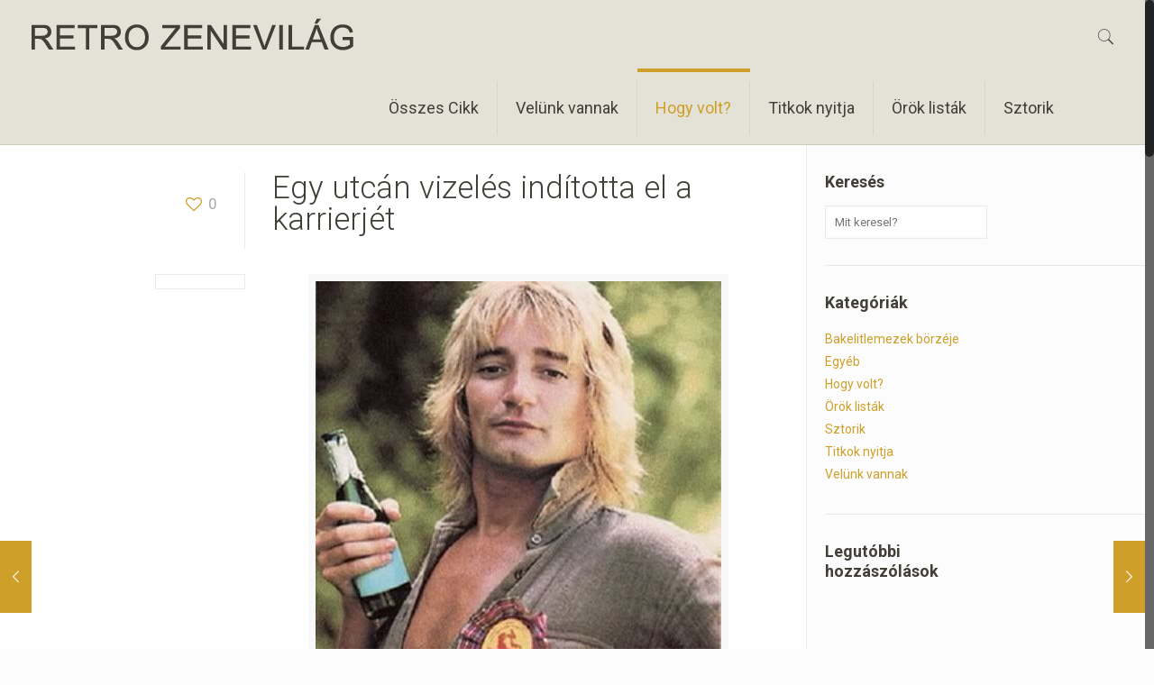

--- FILE ---
content_type: text/html; charset=UTF-8
request_url: https://web.retrozenevilag.hu/2018/01/egy-utcan-vizeles-inditotta-el-karrierjet/
body_size: 22458
content:
<!DOCTYPE html>
<html class="no-js" lang="hu" prefix="og: http://ogp.me/ns#">

<!-- head -->
<head>

<!-- meta -->
<meta charset="UTF-8" />
<meta name="viewport" content="width=device-width, initial-scale=1, maximum-scale=1" />
<meta name="description" content="A '60-as, '70-es, '80-as évek pop rock történelme, sztorik , kulisszatitkok, slágerlisták, érdekességek a külföldi popzene világából, emlékezés régi nagy előadókra, zenékre. háttérinformációk, középkorúak fiatal éveiben divatos zenék, előadók története." />
<!-- Global site tag (gtag.js) - Google Analytics -->
<script async src="https://www.googletagmanager.com/gtag/js?id=UA-109829904-1"></script>
<script>
  window.dataLayer = window.dataLayer || [];
  function gtag(){dataLayer.push(arguments);}
  gtag('js', new Date());

  gtag('config', 'UA-109829904-1');
</script>

<link rel="shortcut icon" href="http://retrozenevilag.hu/wp-content/uploads/2017/10/cropped-favikon1-1.jpg" />	
<link rel="apple-touch-icon" href="http://retrozenevilag.hu/wp-content/uploads/2017/10/cropped-favikon1-1.jpg" />
	

<!-- wp_head() -->
<title>Egy utcán vizelés indította el a karrierjét - Retro ZeneVilág</title>
<!-- script | dynamic -->
<script id="mfn-dnmc-config-js">
//<![CDATA[
window.mfn_ajax = "https://web.retrozenevilag.hu/wp-admin/admin-ajax.php";
window.mfn = {mobile_init:1240,nicescroll:40,parallax:"translate3d",responsive:1,retina_js:0};
window.mfn_lightbox = {disable:false,disableMobile:false,title:false,};
window.mfn_sliders = {blog:0,clients:0,offer:0,portfolio:0,shop:0,slider:0,testimonials:0};
//]]>
</script>

<!-- This site is optimized with the Yoast SEO plugin v5.5.1 - https://yoast.com/wordpress/plugins/seo/ -->
<link rel="canonical" href="https://web.retrozenevilag.hu/2018/01/egy-utcan-vizeles-inditotta-el-karrierjet/" />
<meta property="og:locale" content="hu_HU" />
<meta property="og:type" content="article" />
<meta property="og:title" content="Egy utcán vizelés indította el a karrierjét - Retro ZeneVilág" />
<meta property="og:description" content="Ezt a sztorit biztos nem ismeri! Rod Stewart beszél a kezdetekről: &#8220;Al Jolson nagy hatással volt rám. Ő volt maga a kikerülhetetlen hatás! Ugyan is az […]" />
<meta property="og:url" content="https://web.retrozenevilag.hu/2018/01/egy-utcan-vizeles-inditotta-el-karrierjet/" />
<meta property="og:site_name" content="Retro ZeneVilág" />
<meta property="article:publisher" content="https://www.facebook.com/Retro-zenevilág-1837120749892310/" />
<meta property="article:section" content="Hogy volt?" />
<meta property="article:published_time" content="2018-01-09T13:32:42+01:00" />
<meta property="og:image" content="https://web.retrozenevilag.hu/wp-content/uploads/2018/01/rodstewart.jpg" />
<meta property="og:image:secure_url" content="https://web.retrozenevilag.hu/wp-content/uploads/2018/01/rodstewart.jpg" />
<meta property="og:image:width" content="450" />
<meta property="og:image:height" content="639" />
<meta name="twitter:card" content="summary" />
<meta name="twitter:description" content="Ezt a sztorit biztos nem ismeri! Rod Stewart beszél a kezdetekről: &#8220;Al Jolson nagy hatással volt rám. Ő volt maga a kikerülhetetlen hatás! Ugyan is az […]" />
<meta name="twitter:title" content="Egy utcán vizelés indította el a karrierjét - Retro ZeneVilág" />
<meta name="twitter:image" content="https://web.retrozenevilag.hu/wp-content/uploads/2018/01/rodstewart.jpg" />
<script type='application/ld+json'>{"@context":"http:\/\/schema.org","@type":"WebSite","@id":"#website","url":"https:\/\/web.retrozenevilag.hu\/","name":"Retro ZeneVil\u00e1g","potentialAction":{"@type":"SearchAction","target":"https:\/\/web.retrozenevilag.hu\/?s={search_term_string}","query-input":"required name=search_term_string"}}</script>
<script type='application/ld+json'>{"@context":"http:\/\/schema.org","@type":"Person","url":"https:\/\/web.retrozenevilag.hu\/2018\/01\/egy-utcan-vizeles-inditotta-el-karrierjet\/","sameAs":["https:\/\/www.facebook.com\/Retro-zenevil\u00e1g-1837120749892310\/"],"@id":"#person","name":"Retro ZeneVil\u00e1g"}</script>
<!-- / Yoast SEO plugin. -->

<link rel='dns-prefetch' href='//fonts.googleapis.com' />
<link rel='dns-prefetch' href='//s.w.org' />
<link rel="alternate" type="application/rss+xml" title="Retro ZeneVilág &raquo; hírcsatorna" href="https://web.retrozenevilag.hu/feed/" />
<link rel="alternate" type="application/rss+xml" title="Retro ZeneVilág &raquo; hozzászólás hírcsatorna" href="https://web.retrozenevilag.hu/comments/feed/" />
<link rel="alternate" type="application/rss+xml" title="Retro ZeneVilág &raquo; Egy utcán vizelés indította el a karrierjét hozzászólás hírcsatorna" href="https://web.retrozenevilag.hu/2018/01/egy-utcan-vizeles-inditotta-el-karrierjet/feed/" />
		<script type="text/javascript">
			window._wpemojiSettings = {"baseUrl":"https:\/\/s.w.org\/images\/core\/emoji\/2.3\/72x72\/","ext":".png","svgUrl":"https:\/\/s.w.org\/images\/core\/emoji\/2.3\/svg\/","svgExt":".svg","source":{"concatemoji":"https:\/\/web.retrozenevilag.hu\/wp-includes\/js\/wp-emoji-release.min.js?ver=4.8.25"}};
			!function(t,a,e){var r,i,n,o=a.createElement("canvas"),l=o.getContext&&o.getContext("2d");function c(t){var e=a.createElement("script");e.src=t,e.defer=e.type="text/javascript",a.getElementsByTagName("head")[0].appendChild(e)}for(n=Array("flag","emoji4"),e.supports={everything:!0,everythingExceptFlag:!0},i=0;i<n.length;i++)e.supports[n[i]]=function(t){var e,a=String.fromCharCode;if(!l||!l.fillText)return!1;switch(l.clearRect(0,0,o.width,o.height),l.textBaseline="top",l.font="600 32px Arial",t){case"flag":return(l.fillText(a(55356,56826,55356,56819),0,0),e=o.toDataURL(),l.clearRect(0,0,o.width,o.height),l.fillText(a(55356,56826,8203,55356,56819),0,0),e===o.toDataURL())?!1:(l.clearRect(0,0,o.width,o.height),l.fillText(a(55356,57332,56128,56423,56128,56418,56128,56421,56128,56430,56128,56423,56128,56447),0,0),e=o.toDataURL(),l.clearRect(0,0,o.width,o.height),l.fillText(a(55356,57332,8203,56128,56423,8203,56128,56418,8203,56128,56421,8203,56128,56430,8203,56128,56423,8203,56128,56447),0,0),e!==o.toDataURL());case"emoji4":return l.fillText(a(55358,56794,8205,9794,65039),0,0),e=o.toDataURL(),l.clearRect(0,0,o.width,o.height),l.fillText(a(55358,56794,8203,9794,65039),0,0),e!==o.toDataURL()}return!1}(n[i]),e.supports.everything=e.supports.everything&&e.supports[n[i]],"flag"!==n[i]&&(e.supports.everythingExceptFlag=e.supports.everythingExceptFlag&&e.supports[n[i]]);e.supports.everythingExceptFlag=e.supports.everythingExceptFlag&&!e.supports.flag,e.DOMReady=!1,e.readyCallback=function(){e.DOMReady=!0},e.supports.everything||(r=function(){e.readyCallback()},a.addEventListener?(a.addEventListener("DOMContentLoaded",r,!1),t.addEventListener("load",r,!1)):(t.attachEvent("onload",r),a.attachEvent("onreadystatechange",function(){"complete"===a.readyState&&e.readyCallback()})),(r=e.source||{}).concatemoji?c(r.concatemoji):r.wpemoji&&r.twemoji&&(c(r.twemoji),c(r.wpemoji)))}(window,document,window._wpemojiSettings);
		</script>
		<style type="text/css">
img.wp-smiley,
img.emoji {
	display: inline !important;
	border: none !important;
	box-shadow: none !important;
	height: 1em !important;
	width: 1em !important;
	margin: 0 .07em !important;
	vertical-align: -0.1em !important;
	background: none !important;
	padding: 0 !important;
}
</style>
<link rel='stylesheet' id='contact-form-7-css'  href='https://web.retrozenevilag.hu/wp-content/plugins/contact-form-7/includes/css/styles.css?ver=4.9' type='text/css' media='all' />
<link rel='stylesheet' id='rs-plugin-settings-css'  href='https://web.retrozenevilag.hu/wp-content/plugins/revslider/public/assets/css/settings.css?ver=5.4.5.1' type='text/css' media='all' />
<style id='rs-plugin-settings-inline-css' type='text/css'>
#rs-demo-id {}
</style>
<link rel='stylesheet' id='style-css'  href='https://web.retrozenevilag.hu/wp-content/themes/betheme/style.css?ver=17.8.8' type='text/css' media='all' />
<link rel='stylesheet' id='mfn-base-css'  href='https://web.retrozenevilag.hu/wp-content/themes/betheme/css/base.css?ver=17.8.8' type='text/css' media='all' />
<link rel='stylesheet' id='mfn-layout-css'  href='https://web.retrozenevilag.hu/wp-content/themes/betheme/css/layout.css?ver=17.8.8' type='text/css' media='all' />
<link rel='stylesheet' id='mfn-shortcodes-css'  href='https://web.retrozenevilag.hu/wp-content/themes/betheme/css/shortcodes.css?ver=17.8.8' type='text/css' media='all' />
<link rel='stylesheet' id='mfn-animations-css'  href='https://web.retrozenevilag.hu/wp-content/themes/betheme/assets/animations/animations.min.css?ver=17.8.8' type='text/css' media='all' />
<link rel='stylesheet' id='mfn-jquery-ui-css'  href='https://web.retrozenevilag.hu/wp-content/themes/betheme/assets/ui/jquery.ui.all.css?ver=17.8.8' type='text/css' media='all' />
<link rel='stylesheet' id='mfn-jplayer-css'  href='https://web.retrozenevilag.hu/wp-content/themes/betheme/assets/jplayer/css/jplayer.blue.monday.css?ver=17.8.8' type='text/css' media='all' />
<link rel='stylesheet' id='mfn-responsive-css'  href='https://web.retrozenevilag.hu/wp-content/themes/betheme/css/responsive.css?ver=17.8.8' type='text/css' media='all' />
<link rel='stylesheet' id='Roboto-css'  href='https://fonts.googleapis.com/css?family=Roboto%3A1%2C100%2C300%2C400%2C400italic%2C500%2C700%2C900&#038;ver=4.8.25' type='text/css' media='all' />
<script type='text/javascript' src='https://web.retrozenevilag.hu/wp-includes/js/jquery/jquery.js?ver=1.12.4'></script>
<script type='text/javascript' src='https://web.retrozenevilag.hu/wp-includes/js/jquery/jquery-migrate.min.js?ver=1.4.1'></script>
<script type='text/javascript' src='https://web.retrozenevilag.hu/wp-content/plugins/revslider/public/assets/js/jquery.themepunch.tools.min.js?ver=5.4.5.1'></script>
<script type='text/javascript' src='https://web.retrozenevilag.hu/wp-content/plugins/revslider/public/assets/js/jquery.themepunch.revolution.min.js?ver=5.4.5.1'></script>
<link rel='https://api.w.org/' href='https://web.retrozenevilag.hu/wp-json/' />
<link rel="EditURI" type="application/rsd+xml" title="RSD" href="https://web.retrozenevilag.hu/xmlrpc.php?rsd" />
<link rel="wlwmanifest" type="application/wlwmanifest+xml" href="https://web.retrozenevilag.hu/wp-includes/wlwmanifest.xml" /> 
<meta name="generator" content="WordPress 4.8.25" />
<link rel='shortlink' href='https://web.retrozenevilag.hu/?p=3250' />
<link rel="alternate" type="application/json+oembed" href="https://web.retrozenevilag.hu/wp-json/oembed/1.0/embed?url=https%3A%2F%2Fweb.retrozenevilag.hu%2F2018%2F01%2Fegy-utcan-vizeles-inditotta-el-karrierjet%2F" />
<link rel="alternate" type="text/xml+oembed" href="https://web.retrozenevilag.hu/wp-json/oembed/1.0/embed?url=https%3A%2F%2Fweb.retrozenevilag.hu%2F2018%2F01%2Fegy-utcan-vizeles-inditotta-el-karrierjet%2F&#038;format=xml" />
<!-- style | dynamic -->
<style id="mfn-dnmc-style-css">
@media only screen and (min-width: 1240px) {body:not(.header-simple) #Top_bar #menu{display:block!important}.tr-menu #Top_bar #menu{background:none!important}#Top_bar .menu > li > ul.mfn-megamenu{width:984px}#Top_bar .menu > li > ul.mfn-megamenu > li{float:left}#Top_bar .menu > li > ul.mfn-megamenu > li.mfn-megamenu-cols-1{width:100%}#Top_bar .menu > li > ul.mfn-megamenu > li.mfn-megamenu-cols-2{width:50%}#Top_bar .menu > li > ul.mfn-megamenu > li.mfn-megamenu-cols-3{width:33.33%}#Top_bar .menu > li > ul.mfn-megamenu > li.mfn-megamenu-cols-4{width:25%}#Top_bar .menu > li > ul.mfn-megamenu > li.mfn-megamenu-cols-5{width:20%}#Top_bar .menu > li > ul.mfn-megamenu > li.mfn-megamenu-cols-6{width:16.66%}#Top_bar .menu > li > ul.mfn-megamenu > li > ul{display:block!important;position:inherit;left:auto;top:auto;border-width:0 1px 0 0}#Top_bar .menu > li > ul.mfn-megamenu > li:last-child > ul{border:0}#Top_bar .menu > li > ul.mfn-megamenu > li > ul li{width:auto}#Top_bar .menu > li > ul.mfn-megamenu a.mfn-megamenu-title{text-transform:uppercase;font-weight:400;background:none}#Top_bar .menu > li > ul.mfn-megamenu a .menu-arrow{display:none}.menuo-right #Top_bar .menu > li > ul.mfn-megamenu{left:auto;right:0}.menuo-right #Top_bar .menu > li > ul.mfn-megamenu-bg{box-sizing:border-box}#Top_bar .menu > li > ul.mfn-megamenu-bg{padding:20px 166px 20px 20px;background-repeat:no-repeat;background-position:right bottom}.rtl #Top_bar .menu > li > ul.mfn-megamenu-bg{padding-left:166px;padding-right:20px;background-position:left bottom}#Top_bar .menu > li > ul.mfn-megamenu-bg > li{background:none}#Top_bar .menu > li > ul.mfn-megamenu-bg > li a{border:none}#Top_bar .menu > li > ul.mfn-megamenu-bg > li > ul{background:none!important;-webkit-box-shadow:0 0 0 0;-moz-box-shadow:0 0 0 0;box-shadow:0 0 0 0}.mm-vertical #Top_bar .container{position:relative;}.mm-vertical #Top_bar .top_bar_left{position:static;}.mm-vertical #Top_bar .menu > li ul{box-shadow:0 0 0 0 transparent!important;background-image:none;}.mm-vertical #Top_bar .menu > li > ul.mfn-megamenu{width:98%!important;margin:0 1%;padding:20px 0;}.mm-vertical.header-plain #Top_bar .menu > li > ul.mfn-megamenu{width:100%!important;margin:0;}.mm-vertical #Top_bar .menu > li > ul.mfn-megamenu > li{display:table-cell;float:none!important;width:10%;padding:0 15px;border-right:1px solid rgba(0, 0, 0, 0.05);}.mm-vertical #Top_bar .menu > li > ul.mfn-megamenu > li:last-child{border-right-width:0}.mm-vertical #Top_bar .menu > li > ul.mfn-megamenu > li.hide-border{border-right-width:0}.mm-vertical #Top_bar .menu > li > ul.mfn-megamenu > li a{border-bottom-width:0;padding:9px 15px;line-height:120%;}.mm-vertical #Top_bar .menu > li > ul.mfn-megamenu a.mfn-megamenu-title{font-weight:700;}.rtl .mm-vertical #Top_bar .menu > li > ul.mfn-megamenu > li:first-child{border-right-width:0}.rtl .mm-vertical #Top_bar .menu > li > ul.mfn-megamenu > li:last-child{border-right-width:1px}#Header_creative #Top_bar .menu > li > ul.mfn-megamenu{width:980px!important;margin:0;}.header-plain:not(.menuo-right) #Header .top_bar_left{width:auto!important}.header-stack.header-center #Top_bar #menu{display:inline-block!important}.header-simple #Top_bar #menu{display:none;height:auto;width:300px;bottom:auto;top:100%;right:1px;position:absolute;margin:0}.header-simple #Header a.responsive-menu-toggle{display:block;right:10px}.header-simple #Top_bar #menu > ul{width:100%;float:left}.header-simple #Top_bar #menu ul li{width:100%;padding-bottom:0;border-right:0;position:relative}.header-simple #Top_bar #menu ul li a{padding:0 20px;margin:0;display:block;height:auto;line-height:normal;border:none}.header-simple #Top_bar #menu ul li a:after{display:none}.header-simple #Top_bar #menu ul li a span{border:none;line-height:44px;display:inline;padding:0}.header-simple #Top_bar #menu ul li.submenu .menu-toggle{display:block;position:absolute;right:0;top:0;width:44px;height:44px;line-height:44px;font-size:30px;font-weight:300;text-align:center;cursor:pointer;color:#444;opacity:0.33;}.header-simple #Top_bar #menu ul li.submenu .menu-toggle:after{content:"+"}.header-simple #Top_bar #menu ul li.hover > .menu-toggle:after{content:"-"}.header-simple #Top_bar #menu ul li.hover a{border-bottom:0}.header-simple #Top_bar #menu ul.mfn-megamenu li .menu-toggle{display:none}.header-simple #Top_bar #menu ul li ul{position:relative!important;left:0!important;top:0;padding:0;margin:0!important;width:auto!important;background-image:none}.header-simple #Top_bar #menu ul li ul li{width:100%!important;display:block;padding:0;}.header-simple #Top_bar #menu ul li ul li a{padding:0 20px 0 30px}.header-simple #Top_bar #menu ul li ul li a .menu-arrow{display:none}.header-simple #Top_bar #menu ul li ul li a span{padding:0}.header-simple #Top_bar #menu ul li ul li a span:after{display:none!important}.header-simple #Top_bar .menu > li > ul.mfn-megamenu a.mfn-megamenu-title{text-transform:uppercase;font-weight:400}.header-simple #Top_bar .menu > li > ul.mfn-megamenu > li > ul{display:block!important;position:inherit;left:auto;top:auto}.header-simple #Top_bar #menu ul li ul li ul{border-left:0!important;padding:0;top:0}.header-simple #Top_bar #menu ul li ul li ul li a{padding:0 20px 0 40px}.rtl.header-simple #Top_bar #menu{left:1px;right:auto}.rtl.header-simple #Top_bar a.responsive-menu-toggle{left:10px;right:auto}.rtl.header-simple #Top_bar #menu ul li.submenu .menu-toggle{left:0;right:auto}.rtl.header-simple #Top_bar #menu ul li ul{left:auto!important;right:0!important}.rtl.header-simple #Top_bar #menu ul li ul li a{padding:0 30px 0 20px}.rtl.header-simple #Top_bar #menu ul li ul li ul li a{padding:0 40px 0 20px}.menu-highlight #Top_bar .menu > li{margin:0 2px}.menu-highlight:not(.header-creative) #Top_bar .menu > li > a{margin:20px 0;padding:0;-webkit-border-radius:5px;border-radius:5px}.menu-highlight #Top_bar .menu > li > a:after{display:none}.menu-highlight #Top_bar .menu > li > a span:not(.description){line-height:50px}.menu-highlight #Top_bar .menu > li > a span.description{display:none}.menu-highlight.header-stack #Top_bar .menu > li > a{margin:10px 0!important}.menu-highlight.header-stack #Top_bar .menu > li > a span:not(.description){line-height:40px}.menu-highlight.header-transparent #Top_bar .menu > li > a{margin:5px 0}.menu-highlight.header-simple #Top_bar #menu ul li,.menu-highlight.header-creative #Top_bar #menu ul li{margin:0}.menu-highlight.header-simple #Top_bar #menu ul li > a,.menu-highlight.header-creative #Top_bar #menu ul li > a{-webkit-border-radius:0;border-radius:0}.menu-highlight:not(.header-fixed):not(.header-simple) #Top_bar.is-sticky .menu > li > a{margin:10px 0!important;padding:5px 0!important}.menu-highlight:not(.header-fixed):not(.header-simple) #Top_bar.is-sticky .menu > li > a span{line-height:30px!important}.header-modern.menu-highlight.menuo-right .menu_wrapper{margin-right:20px}.menu-line-below #Top_bar .menu > li > a:after{top:auto;bottom:-4px}.menu-line-below #Top_bar.is-sticky .menu > li > a:after{top:auto;bottom:-4px}.menu-line-below-80 #Top_bar:not(.is-sticky) .menu > li > a:after{height:4px;left:10%;top:50%;margin-top:20px;width:80%}.menu-line-below-80-1 #Top_bar:not(.is-sticky) .menu > li > a:after{height:1px;left:10%;top:50%;margin-top:20px;width:80%}.menu-link-color #Top_bar .menu > li > a:after{display:none!important}.menu-arrow-top #Top_bar .menu > li > a:after{background:none repeat scroll 0 0 rgba(0,0,0,0)!important;border-color:#ccc transparent transparent;border-style:solid;border-width:7px 7px 0;display:block;height:0;left:50%;margin-left:-7px;top:0!important;width:0}.menu-arrow-top.header-transparent #Top_bar .menu > li > a:after,.menu-arrow-top.header-plain #Top_bar .menu > li > a:after{display:none}.menu-arrow-top #Top_bar.is-sticky .menu > li > a:after{top:0!important}.menu-arrow-bottom #Top_bar .menu > li > a:after{background:none!important;border-color:transparent transparent #ccc;border-style:solid;border-width:0 7px 7px;display:block;height:0;left:50%;margin-left:-7px;top:auto;bottom:0;width:0}.menu-arrow-bottom.header-transparent #Top_bar .menu > li > a:after,.menu-arrow-bottom.header-plain #Top_bar .menu > li > a:after{display:none}.menu-arrow-bottom #Top_bar.is-sticky .menu > li > a:after{top:auto;bottom:0}.menuo-no-borders #Top_bar .menu > li > a span:not(.description){border-right-width:0}.menuo-no-borders #Header_creative #Top_bar .menu > li > a span{border-bottom-width:0}.menuo-right #Top_bar .menu_wrapper{float:right}.menuo-right.header-stack:not(.header-center) #Top_bar .menu_wrapper{margin-right:150px}body.header-creative{padding-left:50px}body.header-creative.header-open{padding-left:250px}body.error404,body.under-construction,body.template-blank{padding-left:0!important}.header-creative.footer-fixed #Footer,.header-creative.footer-sliding #Footer,.header-creative.footer-stick #Footer.is-sticky{box-sizing:border-box;padding-left:50px;}.header-open.footer-fixed #Footer,.header-open.footer-sliding #Footer,.header-creative.footer-stick #Footer.is-sticky{padding-left:250px;}.header-rtl.header-creative.footer-fixed #Footer,.header-rtl.header-creative.footer-sliding #Footer,.header-rtl.header-creative.footer-stick #Footer.is-sticky{padding-left:0;padding-right:50px;}.header-rtl.header-open.footer-fixed #Footer,.header-rtl.header-open.footer-sliding #Footer,.header-rtl.header-creative.footer-stick #Footer.is-sticky{padding-right:250px;}#Header_creative{background:#fff;position:fixed;width:250px;height:100%;left:-200px;top:0;z-index:9002;-webkit-box-shadow:2px 0 4px 2px rgba(0,0,0,.15);box-shadow:2px 0 4px 2px rgba(0,0,0,.15)}#Header_creative .container{width:100%}#Header_creative .creative-wrapper{opacity:0;margin-right:50px}#Header_creative a.creative-menu-toggle{display:block;width:34px;height:34px;line-height:34px;font-size:22px;text-align:center;position:absolute;top:10px;right:8px;border-radius:3px}.admin-bar #Header_creative a.creative-menu-toggle{top:42px}#Header_creative #Top_bar{position:static;width:100%}#Header_creative #Top_bar .top_bar_left{width:100%!important;float:none}#Header_creative #Top_bar .top_bar_right{width:100%!important;float:none;height:auto;margin-bottom:35px;text-align:center;padding:0 20px;top:0;-webkit-box-sizing:border-box;-moz-box-sizing:border-box;box-sizing:border-box}#Header_creative #Top_bar .top_bar_right:before{display:none}#Header_creative #Top_bar .top_bar_right_wrapper{top:0}#Header_creative #Top_bar .logo{float:none;text-align:center;margin:15px 0}#Header_creative #Top_bar .menu_wrapper{float:none;margin:0 0 30px}#Header_creative #Top_bar .menu > li{width:100%;float:none;position:relative}#Header_creative #Top_bar .menu > li > a{padding:0;text-align:center}#Header_creative #Top_bar .menu > li > a:after{display:none}#Header_creative #Top_bar .menu > li > a span{border-right:0;border-bottom-width:1px;line-height:38px}#Header_creative #Top_bar .menu li ul{left:100%;right:auto;top:0;box-shadow:2px 2px 2px 0 rgba(0,0,0,0.03);-webkit-box-shadow:2px 2px 2px 0 rgba(0,0,0,0.03)}#Header_creative #Top_bar .menu > li > ul.mfn-megamenu{width:700px!important;}#Header_creative #Top_bar .menu > li > ul.mfn-megamenu > li > ul{left:0}#Header_creative #Top_bar .menu li ul li a{padding-top:9px;padding-bottom:8px}#Header_creative #Top_bar .menu li ul li ul{top:0!important}#Header_creative #Top_bar .menu > li > a span.description{display:block;font-size:13px;line-height:28px!important;clear:both}#Header_creative #Top_bar .search_wrapper{left:100%;top:auto;bottom:0}#Header_creative #Top_bar a#header_cart{display:inline-block;float:none;top:3px}#Header_creative #Top_bar a#search_button{display:inline-block;float:none;top:3px}#Header_creative #Top_bar .wpml-languages{display:inline-block;float:none;top:0}#Header_creative #Top_bar .wpml-languages.enabled:hover a.active{padding-bottom:9px}#Header_creative #Top_bar a.button.action_button{display:inline-block;float:none;top:16px;margin:0}#Header_creative #Top_bar .banner_wrapper{display:block;text-align:center}#Header_creative #Top_bar .banner_wrapper img{max-width:100%;height:auto;display:inline-block}#Header_creative #Action_bar{position:absolute;bottom:0;top:auto;clear:both;padding:0 20px;-webkit-box-sizing:border-box;-moz-box-sizing:border-box;box-sizing:border-box}#Header_creative #Action_bar .social{float:none;text-align:center;padding:5px 0 15px}#Header_creative #Action_bar .social li{margin-bottom:2px}#Header_creative .social li a{color:rgba(0,0,0,.5)}#Header_creative .social li a:hover{color:#000}#Header_creative .creative-social{position:absolute;bottom:10px;right:0;width:50px}#Header_creative .creative-social li{display:block;float:none;width:100%;text-align:center;margin-bottom:5px}.header-creative .fixed-nav.fixed-nav-prev{margin-left:50px}.header-creative.header-open .fixed-nav.fixed-nav-prev{margin-left:250px}.menuo-last #Header_creative #Top_bar .menu li.last ul{top:auto;bottom:0}.header-open #Header_creative{left:0}.header-open #Header_creative .creative-wrapper{opacity:1;margin:0!important;}.header-open #Header_creative .creative-menu-toggle,.header-open #Header_creative .creative-social{display:none}body.header-rtl.header-creative{padding-left:0;padding-right:50px}.header-rtl #Header_creative{left:auto;right:-200px}.header-rtl.nice-scroll #Header_creative{margin-right:10px}.header-rtl #Header_creative .creative-wrapper{margin-left:50px;margin-right:0}.header-rtl #Header_creative a.creative-menu-toggle{left:8px;right:auto}.header-rtl #Header_creative .creative-social{left:0;right:auto}.header-rtl #Footer #back_to_top.sticky{right:125px}.header-rtl #popup_contact{right:70px}.header-rtl #Header_creative #Top_bar .menu li ul{left:auto;right:100%}.header-rtl #Header_creative #Top_bar .search_wrapper{left:auto;right:100%;}.header-rtl .fixed-nav.fixed-nav-prev{margin-left:0!important}.header-rtl .fixed-nav.fixed-nav-next{margin-right:50px}body.header-rtl.header-creative.header-open{padding-left:0;padding-right:250px!important}.header-rtl.header-open #Header_creative{left:auto;right:0}.header-rtl.header-open #Footer #back_to_top.sticky{right:325px}.header-rtl.header-open #popup_contact{right:270px}.header-rtl.header-open .fixed-nav.fixed-nav-next{margin-right:250px}#Header_creative.active{left:-1px;}.header-rtl #Header_creative.active{left:auto;right:-1px;}#Header_creative.active .creative-wrapper{opacity:1;margin:0}.header-creative .vc_row[data-vc-full-width]{padding-left:50px}.header-creative.header-open .vc_row[data-vc-full-width]{padding-left:250px}.header-open .vc_parallax .vc_parallax-inner { left:auto; width: calc(100% - 250px); }.header-open.header-rtl .vc_parallax .vc_parallax-inner { left:0; right:auto; }#Header_creative.scroll{height:100%;overflow-y:auto}#Header_creative.scroll:not(.dropdown) .menu li ul{display:none!important}#Header_creative.scroll #Action_bar{position:static}#Header_creative.dropdown{outline:none}#Header_creative.dropdown #Top_bar .menu_wrapper{float:left}#Header_creative.dropdown #Top_bar #menu ul li{position:relative;float:left}#Header_creative.dropdown #Top_bar #menu ul li a:after{display:none}#Header_creative.dropdown #Top_bar #menu ul li a span{line-height:38px;padding:0}#Header_creative.dropdown #Top_bar #menu ul li.submenu .menu-toggle{display:block;position:absolute;right:0;top:0;width:38px;height:38px;line-height:38px;font-size:26px;font-weight:300;text-align:center;cursor:pointer;color:#444;opacity:0.33;}#Header_creative.dropdown #Top_bar #menu ul li.submenu .menu-toggle:after{content:"+"}#Header_creative.dropdown #Top_bar #menu ul li.hover > .menu-toggle:after{content:"-"}#Header_creative.dropdown #Top_bar #menu ul li.hover a{border-bottom:0}#Header_creative.dropdown #Top_bar #menu ul.mfn-megamenu li .menu-toggle{display:none}#Header_creative.dropdown #Top_bar #menu ul li ul{position:relative!important;left:0!important;top:0;padding:0;margin-left:0!important;width:auto!important;background-image:none}#Header_creative.dropdown #Top_bar #menu ul li ul li{width:100%!important}#Header_creative.dropdown #Top_bar #menu ul li ul li a{padding:0 10px;text-align:center}#Header_creative.dropdown #Top_bar #menu ul li ul li a .menu-arrow{display:none}#Header_creative.dropdown #Top_bar #menu ul li ul li a span{padding:0}#Header_creative.dropdown #Top_bar #menu ul li ul li a span:after{display:none!important}#Header_creative.dropdown #Top_bar .menu > li > ul.mfn-megamenu a.mfn-megamenu-title{text-transform:uppercase;font-weight:400}#Header_creative.dropdown #Top_bar .menu > li > ul.mfn-megamenu > li > ul{display:block!important;position:inherit;left:auto;top:auto}#Header_creative.dropdown #Top_bar #menu ul li ul li ul{border-left:0!important;padding:0;top:0}#Header_creative{transition: left .5s ease-in-out, right .5s ease-in-out;}#Header_creative .creative-wrapper{transition: opacity .5s ease-in-out, margin 0s ease-in-out .5s;}#Header_creative.active .creative-wrapper{transition: opacity .5s ease-in-out, margin 0s ease-in-out;}}@media only screen and (min-width: 1240px) {#Top_bar.is-sticky{position:fixed!important;width:100%;left:0;top:-60px;height:60px;z-index:701;background:#fff;opacity:.97;filter:alpha(opacity = 97);-webkit-box-shadow:0 2px 5px 0 rgba(0,0,0,0.1);-moz-box-shadow:0 2px 5px 0 rgba(0,0,0,0.1);box-shadow:0 2px 5px 0 rgba(0,0,0,0.1)}.layout-boxed.header-boxed #Top_bar.is-sticky{max-width:1240px;left:50%;-webkit-transform:translateX(-50%);transform:translateX(-50%)}.layout-boxed.header-boxed.nice-scroll #Top_bar.is-sticky{margin-left:-5px}#Top_bar.is-sticky .top_bar_left,#Top_bar.is-sticky .top_bar_right,#Top_bar.is-sticky .top_bar_right:before{background:none}#Top_bar.is-sticky .top_bar_right{top:-4px;height:auto;}#Top_bar.is-sticky .top_bar_right_wrapper{top:15px}.header-plain #Top_bar.is-sticky .top_bar_right_wrapper{top:0}#Top_bar.is-sticky .logo{width:auto;margin:0 30px 0 20px;padding:0}#Top_bar.is-sticky #logo{padding:5px 0!important;height:50px!important;line-height:50px!important}.logo-no-sticky-padding #Top_bar.is-sticky #logo{height:60px!important;line-height:60px!important}#Top_bar.is-sticky #logo img.logo-main{display:none}#Top_bar.is-sticky #logo img.logo-sticky{display:inline;max-height:35px;}#Top_bar.is-sticky .menu_wrapper{clear:none}#Top_bar.is-sticky .menu_wrapper .menu > li > a{padding:15px 0}#Top_bar.is-sticky .menu > li > a,#Top_bar.is-sticky .menu > li > a span{line-height:30px}#Top_bar.is-sticky .menu > li > a:after{top:auto;bottom:-4px}#Top_bar.is-sticky .menu > li > a span.description{display:none}#Top_bar.is-sticky .secondary_menu_wrapper,#Top_bar.is-sticky .banner_wrapper{display:none}.header-overlay #Top_bar.is-sticky{display:none}.sticky-dark #Top_bar.is-sticky{background:rgba(0,0,0,.8)}.sticky-dark #Top_bar.is-sticky #menu{background:rgba(0,0,0,.8)}.sticky-dark #Top_bar.is-sticky .menu > li > a{color:#fff}.sticky-dark #Top_bar.is-sticky .top_bar_right a{color:rgba(255,255,255,.5)}.sticky-dark #Top_bar.is-sticky .wpml-languages a.active,.sticky-dark #Top_bar.is-sticky .wpml-languages ul.wpml-lang-dropdown{background:rgba(0,0,0,0.3);border-color:rgba(0,0,0,0.1)}}@media only screen and (min-width: 768px) and (max-width: 1240px){.header_placeholder{height:0!important}}@media only screen and (max-width: 1239px){#Top_bar #menu{display:none;height:auto;width:300px;bottom:auto;top:100%;right:1px;position:absolute;margin:0}#Top_bar a.responsive-menu-toggle{display:block}#Top_bar #menu > ul{width:100%;float:left}#Top_bar #menu ul li{width:100%;padding-bottom:0;border-right:0;position:relative}#Top_bar #menu ul li a{padding:0 25px;margin:0;display:block;height:auto;line-height:normal;border:none}#Top_bar #menu ul li a:after{display:none}#Top_bar #menu ul li a span{border:none;line-height:44px;display:inline;padding:0}#Top_bar #menu ul li a span.description{margin:0 0 0 5px}#Top_bar #menu ul li.submenu .menu-toggle{display:block;position:absolute;right:15px;top:0;width:44px;height:44px;line-height:44px;font-size:30px;font-weight:300;text-align:center;cursor:pointer;color:#444;opacity:0.33;}#Top_bar #menu ul li.submenu .menu-toggle:after{content:"+"}#Top_bar #menu ul li.hover > .menu-toggle:after{content:"-"}#Top_bar #menu ul li.hover a{border-bottom:0}#Top_bar #menu ul li a span:after{display:none!important}#Top_bar #menu ul.mfn-megamenu li .menu-toggle{display:none}#Top_bar #menu ul li ul{position:relative!important;left:0!important;top:0;padding:0;margin-left:0!important;width:auto!important;background-image:none!important;box-shadow:0 0 0 0 transparent!important;-webkit-box-shadow:0 0 0 0 transparent!important}#Top_bar #menu ul li ul li{width:100%!important}#Top_bar #menu ul li ul li a{padding:0 20px 0 35px}#Top_bar #menu ul li ul li a .menu-arrow{display:none}#Top_bar #menu ul li ul li a span{padding:0}#Top_bar #menu ul li ul li a span:after{display:none!important}#Top_bar .menu > li > ul.mfn-megamenu a.mfn-megamenu-title{text-transform:uppercase;font-weight:400}#Top_bar .menu > li > ul.mfn-megamenu > li > ul{display:block!important;position:inherit;left:auto;top:auto}#Top_bar #menu ul li ul li ul{border-left:0!important;padding:0;top:0}#Top_bar #menu ul li ul li ul li a{padding:0 20px 0 45px}.rtl #Top_bar #menu{left:1px;right:auto}.rtl #Top_bar a.responsive-menu-toggle{left:20px;right:auto}.rtl #Top_bar #menu ul li.submenu .menu-toggle{left:15px;right:auto;border-left:none;border-right:1px solid #eee}.rtl #Top_bar #menu ul li ul{left:auto!important;right:0!important}.rtl #Top_bar #menu ul li ul li a{padding:0 30px 0 20px}.rtl #Top_bar #menu ul li ul li ul li a{padding:0 40px 0 20px}.header-stack .menu_wrapper a.responsive-menu-toggle{position:static!important;margin:11px 0!important}.header-stack .menu_wrapper #menu{left:0;right:auto}.rtl.header-stack #Top_bar #menu{left:auto;right:0}.admin-bar #Header_creative{top:32px}.header-creative.layout-boxed{padding-top:85px}.header-creative.layout-full-width #Wrapper{padding-top:60px}#Header_creative{position:fixed;width:100%;left:0!important;top:0;z-index:1001}#Header_creative .creative-wrapper{display:block!important;opacity:1!important}#Header_creative .creative-menu-toggle,#Header_creative .creative-social{display:none!important;opacity:1!important;filter:alpha(opacity=100)!important}#Header_creative #Top_bar{position:static;width:100%}#Header_creative #Top_bar #logo{height:50px;line-height:50px;padding:5px 0}#Header_creative #Top_bar #logo img.logo-sticky{max-height:40px!important}#Header_creative #logo img.logo-main{display:none}#Header_creative #logo img.logo-sticky{display:inline-block}.logo-no-sticky-padding #Header_creative #Top_bar #logo{height:60px;line-height:60px;padding:0}.logo-no-sticky-padding #Header_creative #Top_bar #logo img.logo-sticky{max-height:60px!important}#Header_creative #Top_bar #header_cart{top:21px}#Header_creative #Top_bar #search_button{top:20px}#Header_creative #Top_bar .wpml-languages{top:11px}#Header_creative #Top_bar .action_button{top:9px}#Header_creative #Top_bar .top_bar_right{height:60px;top:0}#Header_creative #Top_bar .top_bar_right:before{display:none}#Header_creative #Top_bar .top_bar_right_wrapper{top:0}#Header_creative #Action_bar{display:none}#Header_creative.scroll{overflow:visible!important}}#Header_wrapper, #Intro {background-color: #101720;}#Subheader {background-color: rgba(247, 247, 247, 1);}.header-classic #Action_bar, .header-fixed #Action_bar, .header-plain #Action_bar, .header-split #Action_bar, .header-stack #Action_bar {background-color: #2C2C2C;}#Sliding-top {background-color: #101720;}#Sliding-top a.sliding-top-control {border-right-color: #101720;}#Sliding-top.st-center a.sliding-top-control,#Sliding-top.st-left a.sliding-top-control {border-top-color: #101720;}#Footer {background-color: #fcfbe7;}body, ul.timeline_items, .icon_box a .desc, .icon_box a:hover .desc, .feature_list ul li a, .list_item a, .list_item a:hover,.widget_recent_entries ul li a, .flat_box a, .flat_box a:hover, .story_box .desc, .content_slider.carouselul li a .title,.content_slider.flat.description ul li .desc, .content_slider.flat.description ul li a .desc, .post-nav.minimal a i {color: #626262;}.post-nav.minimal a svg {fill: #626262;}.themecolor, .opening_hours .opening_hours_wrapper li span, .fancy_heading_icon .icon_top,.fancy_heading_arrows .icon-right-dir, .fancy_heading_arrows .icon-left-dir, .fancy_heading_line .title,.button-love a.mfn-love, .format-link .post-title .icon-link, .pager-single > span, .pager-single a:hover,.widget_meta ul, .widget_pages ul, .widget_rss ul, .widget_mfn_recent_comments ul li:after, .widget_archive ul, .widget_recent_comments ul li:after, .widget_nav_menu ul, .woocommerce ul.products li.product .price, .shop_slider .shop_slider_ul li .item_wrapper .price, .woocommerce-page ul.products li.product .price, .widget_price_filter .price_label .from, .widget_price_filter .price_label .to,.woocommerce ul.product_list_widget li .quantity .amount, .woocommerce .product div.entry-summary .price, .woocommerce .star-rating span,#Error_404 .error_pic i, .style-simple #Filters .filters_wrapper ul li a:hover, .style-simple #Filters .filters_wrapper ul li.current-cat a,.style-simple .quick_fact .title {color: #ce9f29;}.themebg,#comments .commentlist > li .reply a.comment-reply-link,div.jp-interface,#Filters .filters_wrapper ul li a:hover,#Filters .filters_wrapper ul li.current-cat a,.fixed-nav .arrow,.offer_thumb .slider_pagination a:before,.offer_thumb .slider_pagination a.selected:after,.pager .pages a:hover,.pager .pages a.active,.pager .pages span.page-numbers.current,.pager-single span:after,.portfolio_group.exposure .portfolio-item .desc-inner .line,.Recent_posts ul li .desc:after,.Recent_posts ul li .photo .c,.slider_pagination a.selected,.slider_pagination .slick-active a,.slider_pagination a.selected:after,.slider_pagination .slick-active a:after,.testimonials_slider .slider_images,.testimonials_slider .slider_images a:after,.testimonials_slider .slider_images:before,#Top_bar a#header_cart span,.widget_categories ul,.widget_mfn_menu ul li a:hover,.widget_mfn_menu ul li.current-menu-item:not(.current-menu-ancestor) > a,.widget_mfn_menu ul li.current_page_item:not(.current_page_ancestor) > a,.widget_product_categories ul,.widget_recent_entries ul li:after,.woocommerce-account table.my_account_orders .order-number a,.woocommerce-MyAccount-navigation ul li.is-active a, .style-simple .accordion .question:after,.style-simple .faq .question:after,.style-simple .icon_box .desc_wrapper .title:before,.style-simple #Filters .filters_wrapper ul li a:after,.style-simple .article_box .desc_wrapper p:after,.style-simple .sliding_box .desc_wrapper:after,.style-simple .trailer_box:hover .desc,.tp-bullets.simplebullets.round .bullet.selected,.tp-bullets.simplebullets.round .bullet.selected:after,.tparrows.default,.tp-bullets.tp-thumbs .bullet.selected:after{background-color: #ce9f29;}.Latest_news ul li .photo, .style-simple .opening_hours .opening_hours_wrapper li label,.style-simple .timeline_items li:hover h3, .style-simple .timeline_items li:nth-child(even):hover h3, .style-simple .timeline_items li:hover .desc, .style-simple .timeline_items li:nth-child(even):hover,.style-simple .offer_thumb .slider_pagination a.selected {border-color: #ce9f29;}a {color: #ce9f29;}a:hover {color: #ce9f29;}*::-moz-selection {background-color: #ce9f29;}*::selection {background-color: #ce9f29;}.blockquote p.author span, .counter .desc_wrapper .title, .article_box .desc_wrapper p, .team .desc_wrapper p.subtitle, .pricing-box .plan-header p.subtitle, .pricing-box .plan-header .price sup.period, .chart_box p, .fancy_heading .inside,.fancy_heading_line .slogan, .post-meta, .post-meta a, .post-footer, .post-footer a span.label, .pager .pages a, .button-love a .label,.pager-single a, #comments .commentlist > li .comment-author .says, .fixed-nav .desc .date, .filters_buttons li.label, .Recent_posts ul li a .desc .date,.widget_recent_entries ul li .post-date, .tp_recent_tweets .twitter_time, .widget_price_filter .price_label, .shop-filters .woocommerce-result-count,.woocommerce ul.product_list_widget li .quantity, .widget_shopping_cart ul.product_list_widget li dl, .product_meta .posted_in,.woocommerce .shop_table .product-name .variation > dd, .shipping-calculator-button:after,.shop_slider .shop_slider_ul li .item_wrapper .price del,.testimonials_slider .testimonials_slider_ul li .author span, .testimonials_slider .testimonials_slider_ul li .author span a, .Latest_news ul li .desc_footer {color: #a8a8a8;}h1, h1 a, h1 a:hover, .text-logo #logo { color: #423e38; }h2, h2 a, h2 a:hover { color: #423e38; }h3, h3 a, h3 a:hover { color: #423e38; }h4, h4 a, h4 a:hover, .style-simple .sliding_box .desc_wrapper h4 { color: #423e38; }h5, h5 a, h5 a:hover { color: #423e38; }h6, h6 a, h6 a:hover, a.content_link .title { color: #423e38; }.dropcap, .highlight:not(.highlight_image) {background-color: #333333;}a.button, a.tp-button {background-color: #4e5163;color: #ffffff;}.button-stroke a.button, .button-stroke a.button.action_button, .button-stroke a.button .button_icon i, .button-stroke a.tp-button {border-color: #4e5163;color: #ffffff;}.button-stroke a:hover.button, .button-stroke a:hover.tp-button {background-color: #4e5163 !important;color: #fff;}a.button_theme, a.tp-button.button_theme,button, input[type="submit"], input[type="reset"], input[type="button"] {background-color: #ce9f29;color: #fff;}.button-stroke a.button.button_theme:not(.action_button),.button-stroke a.button.button_theme .button_icon i, .button-stroke a.tp-button.button_theme,.button-stroke button, .button-stroke input[type="submit"], .button-stroke input[type="reset"], .button-stroke input[type="button"] {border-color: #ce9f29;color: #ce9f29 !important;}.button-stroke a.button.button_theme:hover, .button-stroke a.tp-button.button_theme:hover,.button-stroke button:hover, .button-stroke input[type="submit"]:hover, .button-stroke input[type="reset"]:hover, .button-stroke input[type="button"]:hover {background-color: #ce9f29 !important;color: #fff !important;}a.mfn-link { color: #656B6F; }a.mfn-link-2 span, a:hover.mfn-link-2 span:before, a.hover.mfn-link-2 span:before, a.mfn-link-5 span, a.mfn-link-8:after, a.mfn-link-8:before { background: #ce9f29; }a:hover.mfn-link { color: #333333;}a.mfn-link-2 span:before, a:hover.mfn-link-4:before, a:hover.mfn-link-4:after, a.hover.mfn-link-4:before, a.hover.mfn-link-4:after, a.mfn-link-5:before, a.mfn-link-7:after, a.mfn-link-7:before { background: #333333; }a.mfn-link-6:before {border-bottom-color: #333333;}.woocommerce #respond input#submit,.woocommerce a.button,.woocommerce button.button,.woocommerce input.button,.woocommerce #respond input#submit:hover,.woocommerce a.button:hover,.woocommerce button.button:hover,.woocommerce input.button:hover{background-color: #ce9f29;color: #fff;}.woocommerce #respond input#submit.alt,.woocommerce a.button.alt,.woocommerce button.button.alt,.woocommerce input.button.alt,.woocommerce #respond input#submit.alt:hover,.woocommerce a.button.alt:hover,.woocommerce button.button.alt:hover,.woocommerce input.button.alt:hover{background-color: #ce9f29;color: #fff;}.woocommerce #respond input#submit.disabled,.woocommerce #respond input#submit:disabled,.woocommerce #respond input#submit[disabled]:disabled,.woocommerce a.button.disabled,.woocommerce a.button:disabled,.woocommerce a.button[disabled]:disabled,.woocommerce button.button.disabled,.woocommerce button.button:disabled,.woocommerce button.button[disabled]:disabled,.woocommerce input.button.disabled,.woocommerce input.button:disabled,.woocommerce input.button[disabled]:disabled{background-color: #ce9f29;color: #fff;}.woocommerce #respond input#submit.disabled:hover,.woocommerce #respond input#submit:disabled:hover,.woocommerce #respond input#submit[disabled]:disabled:hover,.woocommerce a.button.disabled:hover,.woocommerce a.button:disabled:hover,.woocommerce a.button[disabled]:disabled:hover,.woocommerce button.button.disabled:hover,.woocommerce button.button:disabled:hover,.woocommerce button.button[disabled]:disabled:hover,.woocommerce input.button.disabled:hover,.woocommerce input.button:disabled:hover,.woocommerce input.button[disabled]:disabled:hover{background-color: #ce9f29;color: #fff;}.button-stroke.woocommerce-page #respond input#submit,.button-stroke.woocommerce-page a.button:not(.action_button),.button-stroke.woocommerce-page button.button,.button-stroke.woocommerce-page input.button{border: 2px solid #ce9f29 !important;color: #ce9f29 !important;}.button-stroke.woocommerce-page #respond input#submit:hover,.button-stroke.woocommerce-page a.button:not(.action_button):hover,.button-stroke.woocommerce-page button.button:hover,.button-stroke.woocommerce-page input.button:hover{background-color: #ce9f29 !important;color: #fff !important;}.column_column ul, .column_column ol, .the_content_wrapper ul, .the_content_wrapper ol {color: #737E86;}.hr_color, .hr_color hr, .hr_dots span {color: #333333;background: #333333;}.hr_zigzag i {color: #333333;} .highlight-left:after,.highlight-right:after {background: #333333;}@media only screen and (max-width: 767px) {.highlight-left .wrap:first-child,.highlight-right .wrap:last-child {background: #333333;}}#Header .top_bar_left, .header-classic #Top_bar, .header-plain #Top_bar, .header-stack #Top_bar, .header-split #Top_bar,.header-fixed #Top_bar, .header-below #Top_bar, #Header_creative, #Top_bar #menu, .sticky-tb-color #Top_bar.is-sticky {background-color: #e4e1d6;}#Top_bar .wpml-languages a.active, #Top_bar .wpml-languages ul.wpml-lang-dropdown {background-color: #e4e1d6;}#Top_bar .top_bar_right:before {background-color: #e4e1d6;}#Header .top_bar_right {background-color: #e4e1d6;}#Top_bar .top_bar_right a:not(.action_button) { color: #444444;}#Top_bar .menu > li > a,#Top_bar #menu ul li.submenu .menu-toggle { color: #423e38;}#Top_bar .menu > li.current-menu-item > a,#Top_bar .menu > li.current_page_item > a,#Top_bar .menu > li.current-menu-parent > a,#Top_bar .menu > li.current-page-parent > a,#Top_bar .menu > li.current-menu-ancestor > a,#Top_bar .menu > li.current-page-ancestor > a,#Top_bar .menu > li.current_page_ancestor > a,#Top_bar .menu > li.hover > a { color: #ce9f29; }#Top_bar .menu > li a:after { background: #ce9f29; }.menuo-arrows #Top_bar .menu > li.submenu > a > span:not(.description)::after { border-top-color: #423e38;}#Top_bar .menu > li.current-menu-item.submenu > a > span:not(.description)::after,#Top_bar .menu > li.current_page_item.submenu > a > span:not(.description)::after,#Top_bar .menu > li.current-menu-parent.submenu > a > span:not(.description)::after,#Top_bar .menu > li.current-page-parent.submenu > a > span:not(.description)::after,#Top_bar .menu > li.current-menu-ancestor.submenu > a > span:not(.description)::after,#Top_bar .menu > li.current-page-ancestor.submenu > a > span:not(.description)::after,#Top_bar .menu > li.current_page_ancestor.submenu > a > span:not(.description)::after,#Top_bar .menu > li.hover.submenu > a > span:not(.description)::after { border-top-color: #ce9f29; }.menu-highlight #Top_bar #menu > ul > li.current-menu-item > a,.menu-highlight #Top_bar #menu > ul > li.current_page_item > a,.menu-highlight #Top_bar #menu > ul > li.current-menu-parent > a,.menu-highlight #Top_bar #menu > ul > li.current-page-parent > a,.menu-highlight #Top_bar #menu > ul > li.current-menu-ancestor > a,.menu-highlight #Top_bar #menu > ul > li.current-page-ancestor > a,.menu-highlight #Top_bar #menu > ul > li.current_page_ancestor > a,.menu-highlight #Top_bar #menu > ul > li.hover > a { background: #ce9f29; }.menu-arrow-bottom #Top_bar .menu > li > a:after { border-bottom-color: #ce9f29;}.menu-arrow-top #Top_bar .menu > li > a:after {border-top-color: #ce9f29;}.header-plain #Top_bar .menu > li.current-menu-item > a,.header-plain #Top_bar .menu > li.current_page_item > a,.header-plain #Top_bar .menu > li.current-menu-parent > a,.header-plain #Top_bar .menu > li.current-page-parent > a,.header-plain #Top_bar .menu > li.current-menu-ancestor > a,.header-plain #Top_bar .menu > li.current-page-ancestor > a,.header-plain #Top_bar .menu > li.current_page_ancestor > a,.header-plain #Top_bar .menu > li.hover > a,.header-plain #Top_bar a:hover#header_cart,.header-plain #Top_bar a:hover#search_button,.header-plain #Top_bar .wpml-languages:hover,.header-plain #Top_bar .wpml-languages ul.wpml-lang-dropdown {background: #ce9f29; color: #ce9f29;}.header-plain #Top_bar,.header-plain #Top_bar .menu > li > a span:not(.description),.header-plain #Top_bar a#header_cart,.header-plain #Top_bar a#search_button,.header-plain #Top_bar .wpml-languages,.header-plain #Top_bar a.button.action_button {border-color: #babfc4;}#Top_bar .menu > li ul {background-color: #f2f2f2;}#Top_bar .menu > li ul li a {color: #423e38;}#Top_bar .menu > li ul li a:hover,#Top_bar .menu > li ul li.hover > a {color: #261f1d;}#Top_bar .search_wrapper { background: #e4e1d6; }.overlay-menu-toggle {color: #ce9f29 !important; background: transparent; }#Overlay {background: rgba(206, 159, 41, 0.95);}#overlay-menu ul li a, .header-overlay .overlay-menu-toggle.focus {color: #ffffff;}#overlay-menu ul li.current-menu-item > a,#overlay-menu ul li.current_page_item > a,#overlay-menu ul li.current-menu-parent > a,#overlay-menu ul li.current-page-parent > a,#overlay-menu ul li.current-menu-ancestor > a,#overlay-menu ul li.current-page-ancestor > a,#overlay-menu ul li.current_page_ancestor > a { color: #ce9f29; }#Top_bar .responsive-menu-toggle,#Header_creative .creative-menu-toggle,#Header_creative .responsive-menu-toggle {color: #ce9f29; background: transparent;}#Side_slide{background-color: #191919;border-color: #191919; }#Side_slide,#Side_slide .search-wrapper input.field,#Side_slide a:not(.button),#Side_slide #menu ul li.submenu .menu-toggle{color: #A6A6A6;}#Side_slide a:not(.button):hover,#Side_slide a.active,#Side_slide #menu ul li.hover > .menu-toggle{color: #FFFFFF;}#Side_slide #menu ul li.current-menu-item > a,#Side_slide #menu ul li.current_page_item > a,#Side_slide #menu ul li.current-menu-parent > a,#Side_slide #menu ul li.current-page-parent > a,#Side_slide #menu ul li.current-menu-ancestor > a,#Side_slide #menu ul li.current-page-ancestor > a,#Side_slide #menu ul li.current_page_ancestor > a,#Side_slide #menu ul li.hover > a,#Side_slide #menu ul li:hover > a{color: #FFFFFF;}#Action_bar .contact_details{color: #bbbbbb}#Action_bar .contact_details a{color: #0095eb}#Action_bar .contact_details a:hover{color: #007cc3}#Action_bar .social li a,#Action_bar .social-menu a{color: #bbbbbb}#Action_bar .social li a:hover,#Action_bar .social-menu a:hover{color: #FFFFFF}#Subheader .title{color: #423e38;}#Subheader ul.breadcrumbs li, #Subheader ul.breadcrumbs li a{color: rgba(66, 62, 56, 0.6);}#Footer, #Footer .widget_recent_entries ul li a {color: #423e38;}#Footer a {color: #423e38;}#Footer a:hover {color: #ce9f29;}#Footer h1, #Footer h1 a, #Footer h1 a:hover,#Footer h2, #Footer h2 a, #Footer h2 a:hover,#Footer h3, #Footer h3 a, #Footer h3 a:hover,#Footer h4, #Footer h4 a, #Footer h4 a:hover,#Footer h5, #Footer h5 a, #Footer h5 a:hover,#Footer h6, #Footer h6 a, #Footer h6 a:hover {color: #423e38;}/#Footer .themecolor, #Footer .widget_meta ul, #Footer .widget_pages ul, #Footer .widget_rss ul, #Footer .widget_mfn_recent_comments ul li:after, #Footer .widget_archive ul, #Footer .widget_recent_comments ul li:after, #Footer .widget_nav_menu ul, #Footer .widget_price_filter .price_label .from, #Footer .widget_price_filter .price_label .to,#Footer .star-rating span {color: #fcfbe7;}#Footer .themebg, #Footer .widget_categories ul, #Footer .Recent_posts ul li .desc:after, #Footer .Recent_posts ul li .photo .c,#Footer .widget_recent_entries ul li:after, #Footer .widget_mfn_menu ul li a:hover, #Footer .widget_product_categories ul {background-color: #fcfbe7;}#Footer .Recent_posts ul li a .desc .date, #Footer .widget_recent_entries ul li .post-date, #Footer .tp_recent_tweets .twitter_time, #Footer .widget_price_filter .price_label, #Footer .shop-filters .woocommerce-result-count, #Footer ul.product_list_widget li .quantity, #Footer .widget_shopping_cart ul.product_list_widget li dl {color: #5c5b55;}#Footer .footer_copy .social li a,#Footer .footer_copy .social-menu a{color: #65666C;}#Footer .footer_copy .social li a:hover,#Footer .footer_copy .social-menu a:hover{color: #FFFFFF;}a#back_to_top.button.button_js{color: #423e38;background:transparent;-webkit-box-shadow:0 0 0 0 transparent;box-shadow:0 0 0 0 transparent;}a#back_to_top.button.button_js:after{display:none;}#Sliding-top, #Sliding-top .widget_recent_entries ul li a {color: #717a84;}#Sliding-top a {color: #717a84;}#Sliding-top a:hover {color: #909aa5;}#Sliding-top h1, #Sliding-top h1 a, #Sliding-top h1 a:hover,#Sliding-top h2, #Sliding-top h2 a, #Sliding-top h2 a:hover,#Sliding-top h3, #Sliding-top h3 a, #Sliding-top h3 a:hover,#Sliding-top h4, #Sliding-top h4 a, #Sliding-top h4 a:hover,#Sliding-top h5, #Sliding-top h5 a, #Sliding-top h5 a:hover,#Sliding-top h6, #Sliding-top h6 a, #Sliding-top h6 a:hover {color: #ffffff;}#Sliding-top .themecolor, #Sliding-top .widget_meta ul, #Sliding-top .widget_pages ul, #Sliding-top .widget_rss ul, #Sliding-top .widget_mfn_recent_comments ul li:after, #Sliding-top .widget_archive ul, #Sliding-top .widget_recent_comments ul li:after, #Sliding-top .widget_nav_menu ul, #Sliding-top .widget_price_filter .price_label .from, #Sliding-top .widget_price_filter .price_label .to,#Sliding-top .star-rating span {color: #84888c;}#Sliding-top .themebg, #Sliding-top .widget_categories ul, #Sliding-top .Recent_posts ul li .desc:after, #Sliding-top .Recent_posts ul li .photo .c,#Sliding-top .widget_recent_entries ul li:after, #Sliding-top .widget_mfn_menu ul li a:hover, #Sliding-top .widget_product_categories ul {background-color: #84888c;}#Sliding-top .Recent_posts ul li a .desc .date, #Sliding-top .widget_recent_entries ul li .post-date, #Sliding-top .tp_recent_tweets .twitter_time, #Sliding-top .widget_price_filter .price_label, #Sliding-top .shop-filters .woocommerce-result-count, #Sliding-top ul.product_list_widget li .quantity, #Sliding-top .widget_shopping_cart ul.product_list_widget li dl {color: #a8a8a8;}blockquote, blockquote a, blockquote a:hover {color: #444444;}.image_frame .image_wrapper .image_links,.portfolio_group.masonry-hover .portfolio-item .masonry-hover-wrapper .hover-desc { background: rgba(206, 159, 41, 0.8);}.masonry.tiles .post-item .post-desc-wrapper .post-desc .post-title:after,.masonry.tiles .post-item.no-img,.masonry.tiles .post-item.format-quote,.blog-teaser li .desc-wrapper .desc .post-title:after,.blog-teaser li.no-img,.blog-teaser li.format-quote {background: #ce9f29;} .image_frame .image_wrapper .image_links a {color: #ffffff;}.image_frame .image_wrapper .image_links a:hover {background: #ffffff;color: #ce9f29;}.image_frame {border-color: #f8f8f8;}.image_frame .image_wrapper .mask::after {background: rgba(255, 255, 255, 0.4);}.sliding_box .desc_wrapper {background: #ce9f29;}.sliding_box .desc_wrapper:after {border-bottom-color: #ce9f29;}.counter .icon_wrapper i {color: #ce9f29;}.quick_fact .number-wrapper {color: #ce9f29;}.progress_bars .bars_list li .bar .progress { background-color: #ce9f29;}a:hover.icon_bar {color: #ce9f29 !important;}a.content_link, a:hover.content_link {color: #ce9f29;}a.content_link:before {border-bottom-color: #ce9f29;}a.content_link:after {border-color: #ce9f29;}.get_in_touch, .infobox {background-color: #ce9f29;}.google-map-contact-wrapper .get_in_touch:after {border-top-color: #ce9f29;}.timeline_items li h3:before,.timeline_items:after,.timeline .post-item:before { border-color: #ce9f29;}.how_it_works .image .number { background: #ce9f29;}.trailer_box .desc .subtitle {background-color: #ce9f29;}.icon_box .icon_wrapper, .icon_box a .icon_wrapper,.style-simple .icon_box:hover .icon_wrapper {color: #ce9f29;}.icon_box:hover .icon_wrapper:before, .icon_box a:hover .icon_wrapper:before { background-color: #ce9f29;}ul.clients.clients_tiles li .client_wrapper:hover:before { background: #ce9f29;}ul.clients.clients_tiles li .client_wrapper:after { border-bottom-color: #ce9f29;}.list_item.lists_1 .list_left {background-color: #ce9f29;}.list_item .list_left {color: #ce9f29;}.feature_list ul li .icon i { color: #ce9f29;}.feature_list ul li:hover,.feature_list ul li:hover a {background: #ce9f29;}.ui-tabs .ui-tabs-nav li.ui-state-active a,.accordion .question.active .title > .acc-icon-plus,.accordion .question.active .title > .acc-icon-minus,.faq .question.active .title > .acc-icon-plus,.faq .question.active .title,.accordion .question.active .title {color: #ce9f29;}.ui-tabs .ui-tabs-nav li.ui-state-active a:after {background: #ce9f29;}body.table-hover:not(.woocommerce-page) table tr:hover td {background: #ce9f29;}.pricing-box .plan-header .price sup.currency,.pricing-box .plan-header .price > span {color: #ce9f29;}.pricing-box .plan-inside ul li .yes { background: #ce9f29;}.pricing-box-box.pricing-box-featured {background: #ce9f29;}input[type="date"], input[type="email"], input[type="number"], input[type="password"], input[type="search"], input[type="tel"], input[type="text"], input[type="url"],select, textarea, .woocommerce .quantity input.qty {color: #626262;background-color: rgba(255, 255, 255, 1);border-color: #EBEBEB;}input[type="date"]:focus, input[type="email"]:focus, input[type="number"]:focus, input[type="password"]:focus, input[type="search"]:focus, input[type="tel"]:focus, input[type="text"]:focus, input[type="url"]:focus, select:focus, textarea:focus {color: #ce9f29;background-color: rgba(246, 235, 212, 1) !important;border-color: #e9ddd7;}.woocommerce span.onsale, .shop_slider .shop_slider_ul li .item_wrapper span.onsale {border-top-color: #ce9f29 !important;}.woocommerce .widget_price_filter .ui-slider .ui-slider-handle {border-color: #ce9f29 !important;}@media only screen and ( min-width: 768px ){.header-semi #Top_bar:not(.is-sticky) {background-color: rgba(228, 225, 214, 0.8);}}@media only screen and ( max-width: 767px ){#Top_bar{ background: #e4e1d6 !important;}#Action_bar{background: #FFFFFF !important;}#Action_bar .contact_details{color: #222222}#Action_bar .contact_details a{color: #0095eb}#Action_bar .contact_details a:hover{color: #007cc3}#Action_bar .social li a,#Action_bar .social-menu a{color: #bbbbbb}#Action_bar .social li a:hover,#Action_bar .social-menu a:hover{color: #777777}}html { background-color: #FCFCFC;}#Wrapper, #Content { background-color: #ffffff;}body, button, span.date_label, .timeline_items li h3 span, input[type="submit"], input[type="reset"], input[type="button"],input[type="text"], input[type="password"], input[type="tel"], input[type="email"], textarea, select, .offer_li .title h3 {font-family: "Roboto", Arial, Tahoma, sans-serif;}#menu > ul > li > a, .action_button, #overlay-menu ul li a {font-family: "Roboto", Arial, Tahoma, sans-serif;}#Subheader .title {font-family: "Roboto", Arial, Tahoma, sans-serif;}h1, h2, h3, h4, .text-logo #logo {font-family: "Roboto", Arial, Tahoma, sans-serif;}h5, h6 {font-family: "Roboto", Arial, Tahoma, sans-serif;}blockquote {font-family: "Roboto", Arial, Tahoma, sans-serif;}.chart_box .chart .num, .counter .desc_wrapper .number-wrapper, .how_it_works .image .number,.pricing-box .plan-header .price, .quick_fact .number-wrapper, .woocommerce .product div.entry-summary .price {font-family: "Roboto", Arial, Tahoma, sans-serif;}body {font-size: 14px;line-height: 21px;font-weight: 400;letter-spacing: 0px;}big,.big {font-size: 16px;line-height: 28px;font-weight: 400;letter-spacing: 0px;}#menu > ul > li > a, a.button.action_button, #overlay-menu ul li a{font-size: 18px;font-weight: 400;letter-spacing: 0px;}#overlay-menu ul li a{line-height: 27px;}#Subheader .title {font-size: 25px;line-height: 25px;font-weight: 900;letter-spacing: 0px;}h1, .text-logo #logo { font-size: 28px;line-height: 30px;font-weight: 300;letter-spacing: 0px;}h2 { font-size: 18px;line-height: 20px;font-weight: 400;letter-spacing: 0px;}h3 {font-size: 16px;line-height: 18px;font-weight: 700;letter-spacing: 0px;}h4 {font-size: 15px;line-height: 17px;font-weight: 700;letter-spacing: 0px;}h5 {font-size: 14px;line-height: 16px;font-weight: 700;letter-spacing: 0px;}h6 {font-size: 12px;line-height: 14px;font-weight: 700;letter-spacing: 0px;}#Intro .intro-title { font-size: 70px;line-height: 70px;font-weight: 400;letter-spacing: 0px;}@media only screen and (min-width: 768px) and (max-width: 959px){body {font-size: 13px;line-height: 19px;}big,.big {font-size: 14px;line-height: 24px;}#menu > ul > li > a, a.button.action_button, #overlay-menu ul li a {font-size: 15px;}#overlay-menu ul li a{line-height: 22.5px;}#Subheader .title {font-size: 21px;line-height: 21px;}h1, .text-logo #logo { font-size: 24px;line-height: 26px;}h2 { font-size: 15px;line-height: 19px;}h3 {font-size: 14px;line-height: 19px;}h4 {font-size: 13px;line-height: 19px;}h5 {font-size: 13px;line-height: 19px;}h6 {font-size: 13px;line-height: 19px;}#Intro .intro-title { font-size: 60px;line-height: 60px;}blockquote { font-size: 15px;}.chart_box .chart .num { font-size: 45px; line-height: 45px; }.counter .desc_wrapper .number-wrapper { font-size: 45px; line-height: 45px;}.counter .desc_wrapper .title { font-size: 14px; line-height: 18px;}.faq .question .title { font-size: 14px; }.fancy_heading .title { font-size: 38px; line-height: 38px; }.offer .offer_li .desc_wrapper .title h3 { font-size: 32px; line-height: 32px; }.offer_thumb_ul li.offer_thumb_li .desc_wrapper .title h3 {font-size: 32px; line-height: 32px; }.pricing-box .plan-header h2 { font-size: 27px; line-height: 27px; }.pricing-box .plan-header .price > span { font-size: 40px; line-height: 40px; }.pricing-box .plan-header .price sup.currency { font-size: 18px; line-height: 18px; }.pricing-box .plan-header .price sup.period { font-size: 14px; line-height: 14px;}.quick_fact .number { font-size: 80px; line-height: 80px;}.trailer_box .desc h2 { font-size: 27px; line-height: 27px; }}@media only screen and (min-width: 480px) and (max-width: 767px){body {font-size: 13px;line-height: 19px;}big,.big {font-size: 13px;line-height: 21px;}#menu > ul > li > a, a.button.action_button, #overlay-menu ul li a {font-size: 14px;}#overlay-menu ul li a{line-height: 21px;}#Subheader .title {font-size: 19px;line-height: 19px;}h1, .text-logo #logo { font-size: 21px;line-height: 23px;}h2 { font-size: 14px;line-height: 19px;}h3 {font-size: 13px;line-height: 19px;}h4 {font-size: 13px;line-height: 19px;}h5 {font-size: 13px;line-height: 19px;}h6 {font-size: 13px;line-height: 19px;}#Intro .intro-title { font-size: 53px;line-height: 53px;}blockquote { font-size: 14px;}.chart_box .chart .num { font-size: 40px; line-height: 40px; }.counter .desc_wrapper .number-wrapper { font-size: 40px; line-height: 40px;}.counter .desc_wrapper .title { font-size: 13px; line-height: 16px;}.faq .question .title { font-size: 13px; }.fancy_heading .title { font-size: 34px; line-height: 34px; }.offer .offer_li .desc_wrapper .title h3 { font-size: 28px; line-height: 28px; }.offer_thumb_ul li.offer_thumb_li .desc_wrapper .title h3 {font-size: 28px; line-height: 28px; }.pricing-box .plan-header h2 { font-size: 24px; line-height: 24px; }.pricing-box .plan-header .price > span { font-size: 34px; line-height: 34px; }.pricing-box .plan-header .price sup.currency { font-size: 16px; line-height: 16px; }.pricing-box .plan-header .price sup.period { font-size: 13px; line-height: 13px;}.quick_fact .number { font-size: 70px; line-height: 70px;}.trailer_box .desc h2 { font-size: 24px; line-height: 24px; }}@media only screen and (max-width: 479px){body {font-size: 13px;line-height: 19px;}big,.big {font-size: 13px;line-height: 19px;}#menu > ul > li > a, a.button.action_button, #overlay-menu ul li a {font-size: 13px;}#overlay-menu ul li a{line-height: 19.5px;}#Subheader .title {font-size: 15px;line-height: 19px;}h1, .text-logo #logo { font-size: 17px;line-height: 19px;}h2 { font-size: 13px;line-height: 19px;}h3 {font-size: 13px;line-height: 19px;}h4 {font-size: 13px;line-height: 19px;}h5 {font-size: 13px;line-height: 19px;}h6 {font-size: 13px;line-height: 19px;}#Intro .intro-title { font-size: 42px;line-height: 42px;}blockquote { font-size: 13px;}.chart_box .chart .num { font-size: 35px; line-height: 35px; }.counter .desc_wrapper .number-wrapper { font-size: 35px; line-height: 35px;}.counter .desc_wrapper .title { font-size: 13px; line-height: 26px;}.faq .question .title { font-size: 13px; }.fancy_heading .title { font-size: 30px; line-height: 30px; }.offer .offer_li .desc_wrapper .title h3 { font-size: 26px; line-height: 26px; }.offer_thumb_ul li.offer_thumb_li .desc_wrapper .title h3 {font-size: 26px; line-height: 26px; }.pricing-box .plan-header h2 { font-size: 21px; line-height: 21px; }.pricing-box .plan-header .price > span { font-size: 32px; line-height: 32px; }.pricing-box .plan-header .price sup.currency { font-size: 14px; line-height: 14px; }.pricing-box .plan-header .price sup.period { font-size: 13px; line-height: 13px;}.quick_fact .number { font-size: 60px; line-height: 60px;}.trailer_box .desc h2 { font-size: 21px; line-height: 21px; }}.with_aside .sidebar.columns {width: 23%;}.with_aside .sections_group {width: 77%;}.aside_both .sidebar.columns {width: 18%;}.aside_both .sidebar.sidebar-1{ margin-left: -82%;}.aside_both .sections_group {width: 64%;margin-left: 18%;}@media only screen and (min-width:1240px){#Wrapper, .with_aside .content_wrapper {max-width: 960px;}.section_wrapper, .container {max-width: 940px;}.layout-boxed.header-boxed #Top_bar.is-sticky{max-width: 960px;}}@media only screen and (max-width: 767px){.section_wrapper,.container,.four.columns .widget-area { max-width: 700px !important; }}#Top_bar #logo,.header-fixed #Top_bar #logo,.header-plain #Top_bar #logo,.header-transparent #Top_bar #logo {height: 60px;line-height: 60px;padding: 10px 0;}.logo-overflow #Top_bar:not(.is-sticky) .logo {height: 80px;}#Top_bar .menu > li > a {padding: 10px 0;}.menu-highlight:not(.header-creative) #Top_bar .menu > li > a {margin: 15px 0;}.header-plain:not(.menu-highlight) #Top_bar .menu > li > a span:not(.description) {line-height: 80px;}.header-fixed #Top_bar .menu > li > a {padding: 25px 0;}#Top_bar .top_bar_right,.header-plain #Top_bar .top_bar_right {height: 80px;}#Top_bar .top_bar_right_wrapper { top: 20px;}.header-plain #Top_bar a#header_cart, .header-plain #Top_bar a#search_button,.header-plain #Top_bar .wpml-languages,.header-plain #Top_bar a.button.action_button {line-height: 80px;}.header-plain #Top_bar .wpml-languages,.header-plain #Top_bar a.button.action_button {height: 80px;}@media only screen and (max-width: 767px){#Top_bar a.responsive-menu-toggle { top: 40px;}.mobile-header-mini #Top_bar #logo{height:50px!important;line-height:50px!important;margin:5px 0;}}.twentytwenty-before-label::before { content: "Before";}.twentytwenty-after-label::before { content: "After";}.blog-teaser li .desc-wrapper .desc{background-position-y:-1px;}
</style>
<!-- style | custom css | theme options -->
<style id="mfn-dnmc-theme-css">
/* Others */
.highlight-right:after { background: #423E38 !important; }
.highlight-right .wrap:last-child { background: #423E38; }

.rev_slider .hebe .tp-tab-desc { font-family:inherit !important; }

/* Top & menu */
#Top_bar { border-bottom: 1px solid #d0c9be; }
#Top_bar #logo { line-height: 55px; }
#Top_bar .search_wrapper { width: 30%; left: auto; right:0px; z-index: 210; padding: 0; border-radius: 30px; border: 1px solid; top: 20px;  }
#Top_bar.is-sticky .search_wrapper { top: 10px;  }
#Top_bar .search_wrapper .icon_search,
#Top_bar .search_wrapper .icon_close { top: 9px; }
#Top_bar .search_wrapper .icon_search:before { position: relative; left: -15px; }
#Top_bar .search_wrapper .icon_close,
#Top_bar .search_wrapper .icon_close:hover { right: 7px; color: #626262; }

/* Blog */
.blog:not(.single-post) #Content, 
.archive #Content { background-color: #2e3141; }
.widget_categories ul { background-color: transparent; }
.widget_categories ul li a,
.widget_categories ul li a:visited { color: #CE9F29 !important; }
.widget_categories ul li a:hover { text-decoration: none; font-weight: bold;}


.pager_lm .pager_load_more { margin: 50px 0; padding: 0 30px; }
.pager_lm .pager_load_more .button_label { padding-left: 5px; }

/* Subheader */
.single-post #Subheader .title,
.single-post #Subheader .breadcrumbs { text-align: left; }

/* Filter */
#Filters { width: 100%; margin: 0; padding: 10px; box-sizing: border-box; font-size: 16px; color: #E4E1D6; }
#Filters, #Filters a { color: #CE9F29; }
.style-simple #Filters .filters_wrapper ul li a:hover,
.style-simple #Filters .filters_wrapper ul li.current-cat a { color: #CE9F29 !important; }
.style-simple #Filters .filters_wrapper ul li a::after { background: #CE9F29 !important;  }

.section-filters .section_wrapper { margin: 0; max-width: 100% !important; }

/* Footer */
#Footer .footer_copy { border: 0; background: #E4E1D6; }
#Footer a:hover { text-decoration: none; font-weight: bold; }
#Footer .widget_recent_entries ul li a:after { background-color: none; }
#Footer .widget_recent_entries ul li a:hover { font-weight: normal; color: #CE9F29; }
#Footer .widget_categories ul { background: transparent;  color:  #423e38;  }
#Footer .widget_categories ul li a { color: #423e38 !important; }
#Footer .widget_categories ul li a:hover { color: #CE9F29 !important; }
#Footer .widget_mfn_menu ul li.current-menu-item:not(.current-menu-ancestor) > a, .widget_mfn_menu ul li.current_page_item:not(.current_page_ancestor) > a { background-color: transparent !important; }
#Footer .widget_mfn_menu ul li a { color: #423e38 !important; }
#Footer .widget_mfn_menu ul li a:hover { color: #CE9F29 !important; }
#Footer .widget_tag_cloud div a { color: #CE9F29 !important; }

/* Posts and boxes */
.author-date,
.desc .date,
.date_label { display: none !important; }

.post-header .category.meta-categories, 
.post-header .category.mata-tags { display: none !important; }
body.home .post-item .post-photo-wrapper .image_wrapper_tiles { text-align: center;  }

.image_frame a { text-align: center; }



</style>

<!--[if lt IE 9]>
<script id="mfn-html5" src="https://html5shiv.googlecode.com/svn/trunk/html5.js"></script>
<![endif]-->
<meta name="generator" content="Powered by Slider Revolution 5.4.5.1 - responsive, Mobile-Friendly Slider Plugin for WordPress with comfortable drag and drop interface." />
<link rel="icon" href="https://web.retrozenevilag.hu/wp-content/uploads/2017/10/cropped-favikon1-1-32x32.jpg" sizes="32x32" />
<link rel="icon" href="https://web.retrozenevilag.hu/wp-content/uploads/2017/10/cropped-favikon1-1-192x192.jpg" sizes="192x192" />
<link rel="apple-touch-icon-precomposed" href="https://web.retrozenevilag.hu/wp-content/uploads/2017/10/cropped-favikon1-1-180x180.jpg" />
<meta name="msapplication-TileImage" content="https://web.retrozenevilag.hu/wp-content/uploads/2017/10/cropped-favikon1-1-270x270.jpg" />
<script type="text/javascript">function setREVStartSize(e){
				try{ var i=jQuery(window).width(),t=9999,r=0,n=0,l=0,f=0,s=0,h=0;					
					if(e.responsiveLevels&&(jQuery.each(e.responsiveLevels,function(e,f){f>i&&(t=r=f,l=e),i>f&&f>r&&(r=f,n=e)}),t>r&&(l=n)),f=e.gridheight[l]||e.gridheight[0]||e.gridheight,s=e.gridwidth[l]||e.gridwidth[0]||e.gridwidth,h=i/s,h=h>1?1:h,f=Math.round(h*f),"fullscreen"==e.sliderLayout){var u=(e.c.width(),jQuery(window).height());if(void 0!=e.fullScreenOffsetContainer){var c=e.fullScreenOffsetContainer.split(",");if (c) jQuery.each(c,function(e,i){u=jQuery(i).length>0?u-jQuery(i).outerHeight(!0):u}),e.fullScreenOffset.split("%").length>1&&void 0!=e.fullScreenOffset&&e.fullScreenOffset.length>0?u-=jQuery(window).height()*parseInt(e.fullScreenOffset,0)/100:void 0!=e.fullScreenOffset&&e.fullScreenOffset.length>0&&(u-=parseInt(e.fullScreenOffset,0))}f=u}else void 0!=e.minHeight&&f<e.minHeight&&(f=e.minHeight);e.c.closest(".rev_slider_wrapper").css({height:f})					
				}catch(d){console.log("Failure at Presize of Slider:"+d)}
			};</script>
<script> (function(w,d,t,r,u) { var f,n,i; w[u]=w[u]||[],f=function() { var o={ti:"97214944", enableAutoSpaTracking: true}; o.q=w[u],w[u]=new UET(o),w[u].push("pageLoad") }, n=d.createElement(t),n.src=r,n.async=1,n.onload=n.onreadystatechange=function() { var s=this.readyState; s&&s!=="loaded"&&s!=="complete"||(f(),n.onload=n.onreadystatechange=null) }, i=d.getElementsByTagName(t)[0],i.parentNode.insertBefore(n,i) }) (window,document,"script","//bat.bing.com/bat.js","uetq"); </script>
</head>

<!-- body -->
<body class="post-template-default single single-post postid-3250 single-format-standard  with_aside aside_right color-custom style-simple button-flat layout-full-width nice-scroll-on if-zoom header-classic header-fw minimalist-header-no sticky-header sticky-white ab-hide subheader-both-center menuo-right footer-copy-center mobile-tb-hide mobile-mini-mr-ll be-1788">
	
	<!-- mfn_hook_top --><!-- mfn_hook_top -->
		
		
	<!-- #Wrapper -->
	<div id="Wrapper">
	
				
		
		<!-- #Header_bg -->
		<div id="Header_wrapper" >
	
			<!-- #Header -->
			<header id="Header">
				


<!-- .header_placeholder 4sticky  -->
<div class="header_placeholder"></div>

<div id="Top_bar" class="loading">

	<div class="container">
		<div class="column one">
		
			<div class="top_bar_left clearfix">
			
				<!-- Logo -->
				<div class="logo"><a id="logo" href="https://web.retrozenevilag.hu" title="Retro ZeneVilág" data-height="60" data-padding="10"><img class="logo-main scale-with-grid" src="http://www.retrozenevilag.hu/wp-content/uploads/2017/10/logo-1.png" data-retina="" data-height="" alt="" /><img class="logo-sticky scale-with-grid" src="http://www.retrozenevilag.hu/wp-content/uploads/2017/10/logo-1.png" data-retina="" data-height="" alt="" /><img class="logo-mobile scale-with-grid" src="http://www.retrozenevilag.hu/wp-content/uploads/2017/10/logo-1.png" data-retina="" data-height="" alt="" /><img class="logo-mobile-sticky scale-with-grid" src="http://www.retrozenevilag.hu/wp-content/uploads/2017/10/logo-1.png" data-retina="" data-height="" alt="" /></a></div>			
				<div class="menu_wrapper">
					<nav id="menu" class="menu-fomenu-container"><ul id="menu-fomenu" class="menu"><li id="menu-item-2447" class="menu-item menu-item-type-post_type menu-item-object-page"><a href="https://web.retrozenevilag.hu/cikkek/"><span>Összes Cikk</span></a></li>
<li id="menu-item-2939" class="menu-item menu-item-type-taxonomy menu-item-object-category"><a href="https://web.retrozenevilag.hu/kategoria/velunk-vannak/"><span>Velünk vannak</span></a></li>
<li id="menu-item-2940" class="menu-item menu-item-type-taxonomy menu-item-object-category current-post-ancestor current-menu-parent current-post-parent"><a href="https://web.retrozenevilag.hu/kategoria/hogy-volt/"><span>Hogy volt?</span></a></li>
<li id="menu-item-2941" class="menu-item menu-item-type-taxonomy menu-item-object-category"><a href="https://web.retrozenevilag.hu/kategoria/titkok-nyitja/"><span>Titkok nyitja</span></a></li>
<li id="menu-item-2942" class="menu-item menu-item-type-taxonomy menu-item-object-category"><a href="https://web.retrozenevilag.hu/kategoria/orok-listak/"><span>Örök listák</span></a></li>
<li id="menu-item-2943" class="menu-item menu-item-type-taxonomy menu-item-object-category"><a href="https://web.retrozenevilag.hu/kategoria/sztorik/"><span>Sztorik</span></a></li>
</ul></nav><a class="responsive-menu-toggle " href="#"><i class="icon-menu-fine"></i></a>					
				</div>			
				
				<div class="secondary_menu_wrapper">
					<!-- #secondary-menu -->
									</div>
				
				<div class="banner_wrapper">
									</div>
				
				<div class="search_wrapper">
					<!-- #searchform -->
					
					
<form method="get" id="searchform" action="https://web.retrozenevilag.hu/">
						
		
	<i class="icon_search icon-search-fine"></i>
	<a href="#" class="icon_close"><i class="icon-cancel-fine"></i></a>
	
	<input type="text" class="field" name="s" id="s" placeholder="Mit keresel?" />			
	<input type="submit" class="submit" value="" style="display:none;" />
	
</form>					
				</div>				
				
			</div>
			
			<div class="top_bar_right"><div class="top_bar_right_wrapper"><a id="search_button" href="#"><i class="icon-search-fine"></i></a></div></div>			
		</div>
	</div>
</div>	
							</header>
				
					
		</div>
		
				
		<!-- mfn_hook_content_before --><!-- mfn_hook_content_before -->
<!-- #Content -->
<div id="Content">
	<div class="content_wrapper clearfix">

		<!-- .sections_group -->
		<div class="sections_group">
			
<div id="post-3250" class="post-3250 post type-post status-publish format-standard has-post-thumbnail hentry category-hogy-volt">

	<a class="fixed-nav fixed-nav-prev format- style-default" href="https://web.retrozenevilag.hu/2018/01/dalaink-lemezeink-csendben-elhaltak/"><span class="arrow"><i class="icon-left-open-big"></i></span><div class="photo"><img width="80" height="80" src="https://web.retrozenevilag.hu/wp-content/uploads/2018/01/credence-80x80.jpg" class="attachment-blog-navi size-blog-navi wp-post-image" alt="" srcset="https://web.retrozenevilag.hu/wp-content/uploads/2018/01/credence-80x80.jpg 80w, https://web.retrozenevilag.hu/wp-content/uploads/2018/01/credence-150x150.jpg 150w, https://web.retrozenevilag.hu/wp-content/uploads/2018/01/credence-85x85.jpg 85w" sizes="(max-width: 80px) 100vw, 80px" /></div><div class="desc"><h6>&#8230; a dalaink, a lemezeink csendben elhaltak</h6><span class="date"><i class="icon-clock"></i>2018-01-09</span></div></a><a class="fixed-nav fixed-nav-next format- style-default" href="https://web.retrozenevilag.hu/2018/01/elhunyt-moody-blues-egyik-alapitoja/"><span class="arrow"><i class="icon-right-open-big"></i></span><div class="photo"><img width="80" height="80" src="https://web.retrozenevilag.hu/wp-content/uploads/2018/01/raythomas-80x80.jpg" class="attachment-blog-navi size-blog-navi wp-post-image" alt="" srcset="https://web.retrozenevilag.hu/wp-content/uploads/2018/01/raythomas-80x80.jpg 80w, https://web.retrozenevilag.hu/wp-content/uploads/2018/01/raythomas-150x150.jpg 150w, https://web.retrozenevilag.hu/wp-content/uploads/2018/01/raythomas-85x85.jpg 85w" sizes="(max-width: 80px) 100vw, 80px" /></div><div class="desc"><h6>Elhunyt a Moody Blues egyik alapítója</h6><span class="date"><i class="icon-clock"></i>2018-01-09</span></div></a>
	
		<div class="section section-post-header">
			<div class="section_wrapper clearfix">
								
				
				<div class="column one post-header">
				
					<div class="button-love"><a href="#" class="mfn-love " data-id="3250"><span class="icons-wrapper"><i class="icon-heart-empty-fa"></i><i class="icon-heart-fa"></i></span><span class="label">0</span></a></div>
					
					<div class="title_wrapper">
					
						<h1 class="entry-title" itemprop="headline">Egy utcán vizelés indította el a karrierjét</h1>						
												
												
													<div class="post-meta clearfix">
							
								<div class="author-date">
								
																		
										
									
																		
								</div>
								
																	<div class="category meta-categories">
										<span class="cat-btn">Kategóriák <i class="icon-down-dir"></i></span>
										<div class="cat-wrapper"><ul class="post-categories">
	<li><a href="https://web.retrozenevilag.hu/kategoria/hogy-volt/" rel="category tag">Hogy volt?</a></li></ul></div>
									</div>
									
									<div class="category mata-tags">
										<span class="cat-btn">Címkék <i class="icon-down-dir"></i></span>
										<div class="cat-wrapper">
											<ul>
																							</ul>
										</div>
									</div>
									
							</div>
												
					</div>
					
				</div>
				
				<div class="column one single-photo-wrapper image">
					
											<div class="share_wrapper">
							<span class='st_facebook_vcount' displayText='Facebook'></span>
							<span class='st_twitter_vcount' displayText='Tweet'></span>
							<span class='st_pinterest_vcount' displayText='Pinterest'></span>						
							
							<script src="https://ws.sharethis.com/button/buttons.js"></script>
							<script>stLight.options({publisher: "1390eb48-c3c3-409a-903a-ca202d50de91", doNotHash: false, doNotCopy: false, hashAddressBar: false});</script>
						</div>
										
											<div class="image_frame scale-with-grid ">
						
							<div class="image_wrapper">
								<a href="https://web.retrozenevilag.hu/wp-content/uploads/2018/01/rodstewart.jpg" rel="prettyphoto"><div class="mask"></div><img width="450" height="480" src="https://web.retrozenevilag.hu/wp-content/uploads/2018/01/rodstewart-450x480.jpg" class="scale-with-grid wp-post-image" alt="" /></a><div class="image_links"><a href="https://web.retrozenevilag.hu/wp-content/uploads/2018/01/rodstewart.jpg" class="zoom" rel="prettyphoto"><i class="icon-search"></i></a></div>							</div>
							
							
						</div>
										
				</div>
				
			</div>
		</div>
		
	
	<div class="post-wrapper-content">

		<div class="section the_content has_content"><div class="section_wrapper"><div class="the_content_wrapper"><p>Ezt a sztorit biztos nem ismeri! Rod Stewart beszél a kezdetekről:</p>
<p>&#8220;Al Jolson nagy hatással volt rám. Ő volt maga a kikerülhetetlen hatás! Ugyan is az egész családom gyűjtötte a lemezeit. Így aztán nem volt Karácsony Al Jolson lemez nélkül. A bátyám be volt zsongva tőle. Aztán beleszagoltam a folk-ba: Woody Guthrie-t, Jack Elliot-ot hallgattam. Aztán jött a fekete zene: Sam Cooke, Otis Redding, meg még Eddie Cohran, de még egyáltalán nem voltam beindulva a zenétől. &#8217;64-ben éppen abbahagytam a sírásó mesterséget a Highgate temetőben. Haverjaimnak és nekem hosszú hajunk volt, nem is kaptunk sehol munkát! Nem voltam oda a zenéért, de arra emlékszem, egyszer elmentünk a Rolling Stones fellépésére. Volt vagy huszonnyolc-harminc néző. Sose felejtem, egyszer jó pár évvel később mondja nekem Ron Wood: &#8220;Miért nem jössz el egyszer megnézni minket?&#8221; Mondom neki:&#8221;Láttalak benneteket 1964-ben. Annyi elég is volt!&#8221;</p>
<p>Nagy idők voltak azok. A Yardbirds Eric Clapton-al és Jeff Beck-el…! Azért a szívem mélyén szerettem volna énekes lenni! Gyakran összefutottam pár haverral a vasútállomáson, aztán szájharmonikáztunk, énekeltünk, amíg vártuk a vonatot. Egyik este &#8211; és ez így igaz, ahogy mondom &#8211; Long John Baldry meghallott minket az állomáson. A szemben lévő peronon várta a vonatát. &#8220;Csatlakozhatnál a bandámhoz!&#8221; Félreállt pisálni, onnan folytatta:&#8221; &#8220;Fizetek neked 75 fontot hetente.&#8221; Ez akkoriban nagyon jó pénz volt!  Három-négy dal éjszakánként. Gondoltam magamban, ez a pali tiszta bolond!</p>
<p><img class="size-medium wp-image-3251 alignright" src="http://retrozenevilag.hu/wp-content/uploads/2018/01/rodstewart1-218x300.jpg" alt="" width="218" height="300" srcset="https://web.retrozenevilag.hu/wp-content/uploads/2018/01/rodstewart1-218x300.jpg 218w, https://web.retrozenevilag.hu/wp-content/uploads/2018/01/rodstewart1-106x146.jpg 106w, https://web.retrozenevilag.hu/wp-content/uploads/2018/01/rodstewart1-36x50.jpg 36w, https://web.retrozenevilag.hu/wp-content/uploads/2018/01/rodstewart1-55x75.jpg 55w, https://web.retrozenevilag.hu/wp-content/uploads/2018/01/rodstewart1.jpg 450w" sizes="(max-width: 218px) 100vw, 218px" />Az első haknim a Manchesteri Egyetemen volt. Tartottunk előtte egy megbeszélést, egy egészen egyszerűt, megkérdeztem: &#8220;Te John, én most mit csináljak? Csak egyetlen dalt tudok, a &#8216;Night Time Is the Right Time&#8217; -ot. Azt a Ray Charles nótát!&#8221; Erre John: &#8220;Te csak ne aggódj, menj fel a színpadra és énekelj!&#8221; Közben az egyik zenész a kezembe nyomott egy tablettát. Egy fekete tablettát. Egy fekete bombázót! Én akkoriban semmit sem tudtam a drogokról, de azért bevettem. Aztán közel egy órán át énekeltem és csak énekeltem. Ugyan azt a dalt énekeltem megállás nélkül, mindig újra kezdtem a versszakokat, újra és újra. Na így kezdődött a pályafutásom!</p>
<p>Sosem gondoltam volna, hogy ez lesz belőle. Tutira mellbevágó! Akkoriban az összes vágyam az volt, hogy összeénekeljek 300 fontot, mert meg akartam venni álmaim sportautóját, egy Austin-Healey Sprite-ot. Nekem csak egy ilyen üzletet jelentett akkor az éneklés. Tényleg elképesztő idők voltak azok!&#8221;</p>
<p>&nbsp;</p>
<p><strong>Kapcsolódó cikkünk:</strong></p>
<blockquote class="wp-embedded-content" data-secret="vUWbUtd0EW"><p><a href="http://retrozenevilag.hu/2017/11/ismet-jon-budapestre-rod-stewart/">Ismét jön Budapestre Rod Stewart</a></p></blockquote>
<p><iframe class="wp-embedded-content" sandbox="allow-scripts" security="restricted" style="position: absolute; clip: rect(1px, 1px, 1px, 1px);" src="http://retrozenevilag.hu/2017/11/ismet-jon-budapestre-rod-stewart/embed/#?secret=vUWbUtd0EW" data-secret="vUWbUtd0EW" width="600" height="338" title="&#8220;Ismét jön Budapestre Rod Stewart&#8221; &#8212; Retro ZeneVilág" frameborder="0" marginwidth="0" marginheight="0" scrolling="no"></iframe></p>
</div></div></div>
		<div class="section section-post-footer">
			<div class="section_wrapper clearfix">
			
				<div class="column one post-pager">
									</div>
				
			</div>
		</div>
		
				
		<div class="section section-post-about">
			<div class="section_wrapper clearfix">
			
								<div class="column one author-box">
					<div class="author-box-wrapper">
						<div class="avatar-wrapper">
							<img alt='Retro ZeneVilág' src='https://web.retrozenevilag.hu/wp-content/uploads/2017/10/favikon1-150x150.jpg' class='avatar avatar-64 photo' height='64' width='64' />						</div>
						<div class="desc-wrapper">
							<h5><a href="https://web.retrozenevilag.hu/author/admin/">Retro ZeneVilág</a></h5>
							<div class="desc"></div>
						</div>
					</div>
				</div>
							</div>	
		</div>
		
	</div>
			
	<div class="section section-post-related">
		<div class="section_wrapper clearfix">

			<div class="section-related-adjustment "><h4>Olvassa el ezt is</h4><div class="section-related-ul col-3"><div class="column post-related post-3872 post type-post status-publish format-standard has-post-thumbnail hentry category-hogy-volt tag-pink-floyd tag-the-wall"><div class="single-photo-wrapper image"><div class="image_frame scale-with-grid"><div class="image_wrapper"><a href="https://web.retrozenevilag.hu/2023/05/pink-floyd-fal/"><div class="mask"></div><img width="599" height="745" src="https://web.retrozenevilag.hu/wp-content/uploads/2023/05/A-45467-1571499309-5653.jpg" class="scale-with-grid wp-post-image" alt="" srcset="https://web.retrozenevilag.hu/wp-content/uploads/2023/05/A-45467-1571499309-5653.jpg 599w, https://web.retrozenevilag.hu/wp-content/uploads/2023/05/A-45467-1571499309-5653-241x300.jpg 241w, https://web.retrozenevilag.hu/wp-content/uploads/2023/05/A-45467-1571499309-5653-117x146.jpg 117w, https://web.retrozenevilag.hu/wp-content/uploads/2023/05/A-45467-1571499309-5653-40x50.jpg 40w, https://web.retrozenevilag.hu/wp-content/uploads/2023/05/A-45467-1571499309-5653-60x75.jpg 60w" sizes="(max-width: 599px) 100vw, 599px" /></a><div class="image_links double"><a href="https://web.retrozenevilag.hu/wp-content/uploads/2023/05/A-45467-1571499309-5653.jpg" class="zoom" rel="prettyphoto"><i class="icon-search"></i></a><a href="https://web.retrozenevilag.hu/2023/05/pink-floyd-fal/" class="link"><i class="icon-link"></i></a></div></div></div></div><div class="date_label">2023-05-12</div><div class="desc"><h4><a href="https://web.retrozenevilag.hu/2023/05/pink-floyd-fal/">Pink Floyd &#8216;A fal&#8217;</a></h4><hr class="hr_color" /><a href="https://web.retrozenevilag.hu/2023/05/pink-floyd-fal/" class="button button_left button_js"><span class="button_icon"><i class="icon-layout"></i></span><span class="button_label">Olvass tovább</span></a></div></div><div class="column post-related post-3842 post type-post status-publish format-standard has-post-thumbnail hentry category-hogy-volt category-sztorik"><div class="single-photo-wrapper image"><div class="image_frame scale-with-grid"><div class="image_wrapper"><a href="https://web.retrozenevilag.hu/2022/06/volt-vonzo-vonzo-tulajdonsaguk-egyfajta-karizmajuk/"><div class="mask"></div><img width="960" height="653" src="https://web.retrozenevilag.hu/wp-content/uploads/2022/06/beatlesregi-960x653.jpg" class="scale-with-grid wp-post-image" alt="" srcset="https://web.retrozenevilag.hu/wp-content/uploads/2022/06/beatlesregi-960x653.jpg 960w, https://web.retrozenevilag.hu/wp-content/uploads/2022/06/beatlesregi-50x33.jpg 50w" sizes="(max-width: 960px) 100vw, 960px" /></a><div class="image_links double"><a href="https://web.retrozenevilag.hu/wp-content/uploads/2022/06/beatlesregi.jpg" class="zoom" rel="prettyphoto"><i class="icon-search"></i></a><a href="https://web.retrozenevilag.hu/2022/06/volt-vonzo-vonzo-tulajdonsaguk-egyfajta-karizmajuk/" class="link"><i class="icon-link"></i></a></div></div></div></div><div class="date_label">2022-06-06</div><div class="desc"><h4><a href="https://web.retrozenevilag.hu/2022/06/volt-vonzo-vonzo-tulajdonsaguk-egyfajta-karizmajuk/">&#8220;Volt valami vonzó tulajdonságuk, egyfajta karizmájuk&#8221;</a></h4><hr class="hr_color" /><a href="https://web.retrozenevilag.hu/2022/06/volt-vonzo-vonzo-tulajdonsaguk-egyfajta-karizmajuk/" class="button button_left button_js"><span class="button_icon"><i class="icon-layout"></i></span><span class="button_label">Olvass tovább</span></a></div></div><div class="column post-related post-3819 post type-post status-publish format-standard has-post-thumbnail hentry category-hogy-volt category-sztorik category-velunk-vannak tag-album tag-beatles tag-film tag-get-back"><div class="single-photo-wrapper image"><div class="image_frame scale-with-grid"><div class="image_wrapper"><a href="https://web.retrozenevilag.hu/2022/04/get-back-film-utan-reprezentativ-beatles-album-megjelent/"><div class="mask"></div><img width="554" height="560" src="https://web.retrozenevilag.hu/wp-content/uploads/2022/04/getback2.jpg" class="scale-with-grid wp-post-image" alt="" srcset="https://web.retrozenevilag.hu/wp-content/uploads/2022/04/getback2.jpg 554w, https://web.retrozenevilag.hu/wp-content/uploads/2022/04/getback2-297x300.jpg 297w, https://web.retrozenevilag.hu/wp-content/uploads/2022/04/getback2-144x146.jpg 144w, https://web.retrozenevilag.hu/wp-content/uploads/2022/04/getback2-50x50.jpg 50w, https://web.retrozenevilag.hu/wp-content/uploads/2022/04/getback2-74x75.jpg 74w, https://web.retrozenevilag.hu/wp-content/uploads/2022/04/getback2-85x85.jpg 85w, https://web.retrozenevilag.hu/wp-content/uploads/2022/04/getback2-80x80.jpg 80w" sizes="(max-width: 554px) 100vw, 554px" /></a><div class="image_links double"><a href="https://web.retrozenevilag.hu/wp-content/uploads/2022/04/getback2.jpg" class="zoom" rel="prettyphoto"><i class="icon-search"></i></a><a href="https://web.retrozenevilag.hu/2022/04/get-back-film-utan-reprezentativ-beatles-album-megjelent/" class="link"><i class="icon-link"></i></a></div></div></div></div><div class="date_label">2022-04-20</div><div class="desc"><h4><a href="https://web.retrozenevilag.hu/2022/04/get-back-film-utan-reprezentativ-beatles-album-megjelent/">A Get Back film után reprezentatív Beatles album is megjelent</a></h4><hr class="hr_color" /><a href="https://web.retrozenevilag.hu/2022/04/get-back-film-utan-reprezentativ-beatles-album-megjelent/" class="button button_left button_js"><span class="button_icon"><i class="icon-layout"></i></span><span class="button_label">Olvass tovább</span></a></div></div></div></div>			
		</div>
	</div>
	
			<div class="section section-post-comments">
			<div class="section_wrapper clearfix">
			
				<div class="column one comments">
							
<div id="comments">
	
	
		<div id="respond" class="comment-respond">
		<h3 id="reply-title" class="comment-reply-title">Vélemény, hozzászólás? <small><a rel="nofollow" id="cancel-comment-reply-link" href="/2018/01/egy-utcan-vizeles-inditotta-el-karrierjet/#respond" style="display:none;">Kilépés a válaszból</a></small></h3><p class="must-log-in">Hozzászólás küldéséhez <a href="https://web.retrozenevilag.hu/wp-login.php?redirect_to=https%3A%2F%2Fweb.retrozenevilag.hu%2F2018%2F01%2Fegy-utcan-vizeles-inditotta-el-karrierjet%2F">be kell jelentkezni</a>.</p>	</div><!-- #respond -->
	
</div><!-- #comments -->
				</div>
				
			</div>
		</div>
	
</div>		</div>
		
		<!-- .four-columns - sidebar -->
		<div class="sidebar sidebar-1 four columns"><div class="widget-area clearfix "><aside id="search-3" class="widget widget_search"><h3>Keresés</h3>
<form method="get" id="searchform" action="https://web.retrozenevilag.hu/">
						
		
	<i class="icon_search icon-search-fine"></i>
	<a href="#" class="icon_close"><i class="icon-cancel-fine"></i></a>
	
	<input type="text" class="field" name="s" id="s" placeholder="Mit keresel?" />			
	<input type="submit" class="submit" value="" style="display:none;" />
	
</form></aside><aside id="categories-3" class="widget widget_categories"><h3>Kategóriák</h3>		<ul>
	<li class="cat-item cat-item-116"><a href="https://web.retrozenevilag.hu/kategoria/velunk-vannak/hanglemezek-adas-vetele/" >Bakelitlemezek börzéje</a>
</li>
	<li class="cat-item cat-item-1"><a href="https://web.retrozenevilag.hu/kategoria/egyeb/" >Egyéb</a>
</li>
	<li class="cat-item cat-item-18"><a href="https://web.retrozenevilag.hu/kategoria/hogy-volt/" >Hogy volt?</a>
</li>
	<li class="cat-item cat-item-21"><a href="https://web.retrozenevilag.hu/kategoria/orok-listak/" >Örök listák</a>
</li>
	<li class="cat-item cat-item-17"><a href="https://web.retrozenevilag.hu/kategoria/sztorik/" >Sztorik</a>
</li>
	<li class="cat-item cat-item-20"><a href="https://web.retrozenevilag.hu/kategoria/titkok-nyitja/" >Titkok nyitja</a>
</li>
	<li class="cat-item cat-item-19"><a href="https://web.retrozenevilag.hu/kategoria/velunk-vannak/" >Velünk vannak</a>
</li>
		</ul>
</aside><aside id="widget_mfn_recent_comments-3" class="widget widget_mfn_recent_comments"><h3>Legutóbbi hozzászólások</h3><div class="Recent_comments"><ul></ul></div>
</aside></div></div>			
	</div>
</div>


<!-- mfn_hook_content_after --><!-- mfn_hook_content_after -->
<!-- #Footer -->		
<footer id="Footer" class="clearfix">
	
		
	<div class="widgets_wrapper" style="padding:20px 0;"><div class="container"><div class="column one-fifth"><aside id="categories-6" class="widget widget_categories"><h4>Kategóriák</h4>		<ul>
	<li class="cat-item cat-item-116"><a href="https://web.retrozenevilag.hu/kategoria/velunk-vannak/hanglemezek-adas-vetele/" >Bakelitlemezek börzéje</a>
</li>
	<li class="cat-item cat-item-1"><a href="https://web.retrozenevilag.hu/kategoria/egyeb/" >Egyéb</a>
</li>
	<li class="cat-item cat-item-18"><a href="https://web.retrozenevilag.hu/kategoria/hogy-volt/" >Hogy volt?</a>
</li>
	<li class="cat-item cat-item-21"><a href="https://web.retrozenevilag.hu/kategoria/orok-listak/" >Örök listák</a>
</li>
	<li class="cat-item cat-item-17"><a href="https://web.retrozenevilag.hu/kategoria/sztorik/" >Sztorik</a>
</li>
	<li class="cat-item cat-item-20"><a href="https://web.retrozenevilag.hu/kategoria/titkok-nyitja/" >Titkok nyitja</a>
</li>
	<li class="cat-item cat-item-19"><a href="https://web.retrozenevilag.hu/kategoria/velunk-vannak/" >Velünk vannak</a>
</li>
		</ul>
</aside></div><div class="column one-fifth">		<aside id="recent-posts-5" class="widget widget_recent_entries">		<h4>Legutóbbi cikkeink</h4>		<ul>
					<li>
				<a href="https://web.retrozenevilag.hu/2025/05/sting-torekeny-dal-tragikus-hattere/">Sting-Törékeny-a dal tragikus háttere</a>
						</li>
					<li>
				<a href="https://web.retrozenevilag.hu/2023/05/pink-floyd-fal/">Pink Floyd &#8216;A fal&#8217;</a>
						</li>
					<li>
				<a href="https://web.retrozenevilag.hu/2023/05/eppen-felevszazada-erett-az-osibisa-band-sikere-avagy-woyaya/">Éppen félévszázada érett be az Osibisa Band sikere &#8211; avagy Woyaya</a>
						</li>
					<li>
				<a href="https://web.retrozenevilag.hu/2023/04/freddie-mercury-kiallitas-es-aukcio/">Freddie Mercury kiállítás és aukció</a>
						</li>
					<li>
				<a href="https://web.retrozenevilag.hu/2022/06/volt-vonzo-vonzo-tulajdonsaguk-egyfajta-karizmajuk/">&#8220;Volt valami vonzó tulajdonságuk, egyfajta karizmájuk&#8221;</a>
						</li>
				</ul>
		</aside>		</div><div class="column one-fifth"><aside id="text-2" class="widget widget_text"><h4>Rólunk</h4>			<div class="textwidget"><p>Az új retrozenevilag.hu - amelynek jogelődje az ittvanminden.hu - 2007 óta azoknak készül, akik szívesen gondolnak vissza, a mai könnyűzenei stílusokat - nagy részben - meghatározó 60-as, 70-es, 80-as évekre.</p></div>
		</aside></div><div class="column one-fifth"><aside id="tag_cloud-2" class="widget widget_tag_cloud"><h4>Címkék</h4><div class="tagcloud"><a href="https://web.retrozenevilag.hu/cimke/abba/" class="tag-cloud-link tag-link-33 tag-link-position-1" style="font-size: 13.25pt;" aria-label="abba (2 elem)">abba</a>
<a href="https://web.retrozenevilag.hu/cimke/adas-vetel/" class="tag-cloud-link tag-link-118 tag-link-position-2" style="font-size: 13.25pt;" aria-label="adás-vétel (2 elem)">adás-vétel</a>
<a href="https://web.retrozenevilag.hu/cimke/aukcio/" class="tag-cloud-link tag-link-63 tag-link-position-3" style="font-size: 16.75pt;" aria-label="aukció (3 elem)">aukció</a>
<a href="https://web.retrozenevilag.hu/cimke/bakelit/" class="tag-cloud-link tag-link-130 tag-link-position-4" style="font-size: 13.25pt;" aria-label="bakelit (2 elem)">bakelit</a>
<a href="https://web.retrozenevilag.hu/cimke/beatles/" class="tag-cloud-link tag-link-49 tag-link-position-5" style="font-size: 22pt;" aria-label="Beatles (5 elem)">Beatles</a>
<a href="https://web.retrozenevilag.hu/cimke/bee-gees/" class="tag-cloud-link tag-link-23 tag-link-position-6" style="font-size: 8pt;" aria-label="bee gees (1 elem)">bee gees</a>
<a href="https://web.retrozenevilag.hu/cimke/bjorn/" class="tag-cloud-link tag-link-36 tag-link-position-7" style="font-size: 8pt;" aria-label="Björn (1 elem)">Björn</a>
<a href="https://web.retrozenevilag.hu/cimke/brown/" class="tag-cloud-link tag-link-25 tag-link-position-8" style="font-size: 8pt;" aria-label="brown (1 elem)">brown</a>
<a href="https://web.retrozenevilag.hu/cimke/chuck-berry/" class="tag-cloud-link tag-link-37 tag-link-position-9" style="font-size: 13.25pt;" aria-label="chuck berry (2 elem)">chuck berry</a>
<a href="https://web.retrozenevilag.hu/cimke/david-bowie/" class="tag-cloud-link tag-link-54 tag-link-position-10" style="font-size: 13.25pt;" aria-label="David Bowie (2 elem)">David Bowie</a>
<a href="https://web.retrozenevilag.hu/cimke/divat/" class="tag-cloud-link tag-link-45 tag-link-position-11" style="font-size: 8pt;" aria-label="divat (1 elem)">divat</a>
<a href="https://web.retrozenevilag.hu/cimke/elhunyt/" class="tag-cloud-link tag-link-32 tag-link-position-12" style="font-size: 8pt;" aria-label="elhunyt (1 elem)">elhunyt</a>
<a href="https://web.retrozenevilag.hu/cimke/elvis/" class="tag-cloud-link tag-link-64 tag-link-position-13" style="font-size: 13.25pt;" aria-label="Elvis (2 elem)">Elvis</a>
<a href="https://web.retrozenevilag.hu/cimke/emlekmu/" class="tag-cloud-link tag-link-56 tag-link-position-14" style="font-size: 8pt;" aria-label="emlékmű (1 elem)">emlékmű</a>
<a href="https://web.retrozenevilag.hu/cimke/eurovizio/" class="tag-cloud-link tag-link-35 tag-link-position-15" style="font-size: 8pt;" aria-label="eurovízió (1 elem)">eurovízió</a>
<a href="https://web.retrozenevilag.hu/cimke/film/" class="tag-cloud-link tag-link-60 tag-link-position-16" style="font-size: 13.25pt;" aria-label="film (2 elem)">film</a>
<a href="https://web.retrozenevilag.hu/cimke/francia/" class="tag-cloud-link tag-link-30 tag-link-position-17" style="font-size: 8pt;" aria-label="francia (1 elem)">francia</a>
<a href="https://web.retrozenevilag.hu/cimke/gibson/" class="tag-cloud-link tag-link-52 tag-link-position-18" style="font-size: 8pt;" aria-label="Gibson (1 elem)">Gibson</a>
<a href="https://web.retrozenevilag.hu/cimke/gitar/" class="tag-cloud-link tag-link-53 tag-link-position-19" style="font-size: 13.25pt;" aria-label="gitár (2 elem)">gitár</a>
<a href="https://web.retrozenevilag.hu/cimke/hanglemez/" class="tag-cloud-link tag-link-133 tag-link-position-20" style="font-size: 13.25pt;" aria-label="hanglemez (2 elem)">hanglemez</a>
<a href="https://web.retrozenevilag.hu/cimke/johnny-hallyday/" class="tag-cloud-link tag-link-28 tag-link-position-21" style="font-size: 8pt;" aria-label="Johnny Hallyday (1 elem)">Johnny Hallyday</a>
<a href="https://web.retrozenevilag.hu/cimke/king-crimson/" class="tag-cloud-link tag-link-50 tag-link-position-22" style="font-size: 8pt;" aria-label="King Crimson (1 elem)">King Crimson</a>
<a href="https://web.retrozenevilag.hu/cimke/lemezborze/" class="tag-cloud-link tag-link-119 tag-link-position-23" style="font-size: 13.25pt;" aria-label="lemezbörze (2 elem)">lemezbörze</a>
<a href="https://web.retrozenevilag.hu/cimke/lovag/" class="tag-cloud-link tag-link-47 tag-link-position-24" style="font-size: 8pt;" aria-label="lovag (1 elem)">lovag</a>
<a href="https://web.retrozenevilag.hu/cimke/macron/" class="tag-cloud-link tag-link-31 tag-link-position-25" style="font-size: 8pt;" aria-label="Macron (1 elem)">Macron</a>
<a href="https://web.retrozenevilag.hu/cimke/mupa/" class="tag-cloud-link tag-link-51 tag-link-position-26" style="font-size: 8pt;" aria-label="MÜPA (1 elem)">MÜPA</a>
<a href="https://web.retrozenevilag.hu/cimke/naprendszer/" class="tag-cloud-link tag-link-40 tag-link-position-27" style="font-size: 8pt;" aria-label="Naprendszer (1 elem)">Naprendszer</a>
<a href="https://web.retrozenevilag.hu/cimke/pink-floyd/" class="tag-cloud-link tag-link-71 tag-link-position-28" style="font-size: 13.25pt;" aria-label="Pink Floyd (2 elem)">Pink Floyd</a>
<a href="https://web.retrozenevilag.hu/cimke/retro/" class="tag-cloud-link tag-link-44 tag-link-position-29" style="font-size: 8pt;" aria-label="retro (1 elem)">retro</a>
<a href="https://web.retrozenevilag.hu/cimke/ring-starr/" class="tag-cloud-link tag-link-46 tag-link-position-30" style="font-size: 8pt;" aria-label="ring starr (1 elem)">ring starr</a>
<a href="https://web.retrozenevilag.hu/cimke/rock/" class="tag-cloud-link tag-link-87 tag-link-position-31" style="font-size: 13.25pt;" aria-label="rock (2 elem)">rock</a>
<a href="https://web.retrozenevilag.hu/cimke/rockzene/" class="tag-cloud-link tag-link-29 tag-link-position-32" style="font-size: 8pt;" aria-label="rockzene (1 elem)">rockzene</a>
<a href="https://web.retrozenevilag.hu/cimke/sir/" class="tag-cloud-link tag-link-48 tag-link-position-33" style="font-size: 8pt;" aria-label="sir (1 elem)">sir</a>
<a href="https://web.retrozenevilag.hu/cimke/studio/" class="tag-cloud-link tag-link-74 tag-link-position-34" style="font-size: 13.25pt;" aria-label="stúdió (2 elem)">stúdió</a>
<a href="https://web.retrozenevilag.hu/cimke/szemuveg/" class="tag-cloud-link tag-link-42 tag-link-position-35" style="font-size: 8pt;" aria-label="szemüveg (1 elem)">szemüveg</a>
<a href="https://web.retrozenevilag.hu/cimke/szobor/" class="tag-cloud-link tag-link-55 tag-link-position-36" style="font-size: 13.25pt;" aria-label="szobor (2 elem)">szobor</a>
<a href="https://web.retrozenevilag.hu/cimke/tipton/" class="tag-cloud-link tag-link-43 tag-link-position-37" style="font-size: 8pt;" aria-label="Tipton (1 elem)">Tipton</a>
<a href="https://web.retrozenevilag.hu/cimke/tuladagolas/" class="tag-cloud-link tag-link-26 tag-link-position-38" style="font-size: 13.25pt;" aria-label="túladagolás (2 elem)">túladagolás</a>
<a href="https://web.retrozenevilag.hu/cimke/voyager/" class="tag-cloud-link tag-link-38 tag-link-position-39" style="font-size: 8pt;" aria-label="voyager (1 elem)">voyager</a>
<a href="https://web.retrozenevilag.hu/cimke/waterloo/" class="tag-cloud-link tag-link-34 tag-link-position-40" style="font-size: 8pt;" aria-label="Waterloo (1 elem)">Waterloo</a>
<a href="https://web.retrozenevilag.hu/cimke/zenes-filmek/" class="tag-cloud-link tag-link-24 tag-link-position-41" style="font-size: 13.25pt;" aria-label="zenés filmek (2 elem)">zenés filmek</a>
<a href="https://web.retrozenevilag.hu/cimke/ziggy-sardust/" class="tag-cloud-link tag-link-57 tag-link-position-42" style="font-size: 8pt;" aria-label="Ziggy Sardust (1 elem)">Ziggy Sardust</a>
<a href="https://web.retrozenevilag.hu/cimke/eletmu/" class="tag-cloud-link tag-link-125 tag-link-position-43" style="font-size: 13.25pt;" aria-label="életmű (2 elem)">életmű</a>
<a href="https://web.retrozenevilag.hu/cimke/uzenet/" class="tag-cloud-link tag-link-41 tag-link-position-44" style="font-size: 8pt;" aria-label="üzenet (1 elem)">üzenet</a>
<a href="https://web.retrozenevilag.hu/cimke/urszonda/" class="tag-cloud-link tag-link-39 tag-link-position-45" style="font-size: 8pt;" aria-label="űrszonda (1 elem)">űrszonda</a></div>
</aside></div><div class="column one-fifth"><aside id="widget_mfn_menu-2" class="widget widget_mfn_menu"><h4>Navigáció</h4><div class="menu-footer-menu-container"><ul id="menu-footer-menu" class="menu submenus-show"><li id="menu-item-2946" class="menu-item menu-item-type-post_type menu-item-object-page menu-item-home menu-item-2946"><a href="https://web.retrozenevilag.hu/">Főoldal</a></li>
<li id="menu-item-2945" class="menu-item menu-item-type-post_type menu-item-object-page menu-item-2945"><a href="https://web.retrozenevilag.hu/cikkek/">Összes cikk</a></li>
<li id="menu-item-2915" class="menu-item menu-item-type-post_type menu-item-object-page menu-item-2915"><a href="https://web.retrozenevilag.hu/archivum/">Archívum</a></li>
<li id="menu-item-2917" class="menu-item menu-item-type-post_type menu-item-object-page menu-item-2917"><a href="https://web.retrozenevilag.hu/rolunk/">Rólunk</a></li>
<li id="menu-item-2914" class="menu-item menu-item-type-post_type menu-item-object-page menu-item-2914"><a href="https://web.retrozenevilag.hu/sitemap/">Sitemap</a></li>
</ul></div></aside></div></div></div>

		
		<div class="footer_copy">
			<div class="container">
				<div class="column one">

										
					<!-- Copyrights -->
					<div class="copyright">
						© 2017 Retro ZeneVilág. Minden jog fenntartva.					</div>
					
					<ul class="social"></ul>							
				</div>
			</div>
		</div>
	
		
	
	
	
</footer>

</div><!-- #Wrapper -->




<!-- mfn_hook_bottom --><!-- mfn_hook_bottom -->	
<!-- wp_footer() -->
<script type='text/javascript'>
/* <![CDATA[ */
var wpcf7 = {"apiSettings":{"root":"https:\/\/web.retrozenevilag.hu\/wp-json\/contact-form-7\/v1","namespace":"contact-form-7\/v1"},"recaptcha":{"messages":{"empty":"Er\u0151s\u00edts\u00fck meg, hogy emberb\u0151l vagyunk."}}};
/* ]]> */
</script>
<script type='text/javascript' src='https://web.retrozenevilag.hu/wp-content/plugins/contact-form-7/includes/js/scripts.js?ver=4.9'></script>
<script type='text/javascript' src='https://web.retrozenevilag.hu/wp-includes/js/jquery/ui/core.min.js?ver=1.11.4'></script>
<script type='text/javascript' src='https://web.retrozenevilag.hu/wp-includes/js/jquery/ui/widget.min.js?ver=1.11.4'></script>
<script type='text/javascript' src='https://web.retrozenevilag.hu/wp-includes/js/jquery/ui/mouse.min.js?ver=1.11.4'></script>
<script type='text/javascript' src='https://web.retrozenevilag.hu/wp-includes/js/jquery/ui/sortable.min.js?ver=1.11.4'></script>
<script type='text/javascript' src='https://web.retrozenevilag.hu/wp-includes/js/jquery/ui/tabs.min.js?ver=1.11.4'></script>
<script type='text/javascript' src='https://web.retrozenevilag.hu/wp-includes/js/jquery/ui/accordion.min.js?ver=1.11.4'></script>
<script type='text/javascript' src='https://web.retrozenevilag.hu/wp-content/themes/betheme/js/plugins.js?ver=17.8.8'></script>
<script type='text/javascript' src='https://web.retrozenevilag.hu/wp-content/themes/betheme/js/menu.js?ver=17.8.8'></script>
<script type='text/javascript' src='https://web.retrozenevilag.hu/wp-content/themes/betheme/assets/animations/animations.min.js?ver=17.8.8'></script>
<script type='text/javascript' src='https://web.retrozenevilag.hu/wp-content/themes/betheme/assets/jplayer/jplayer.min.js?ver=17.8.8'></script>
<script type='text/javascript' src='https://web.retrozenevilag.hu/wp-content/themes/betheme/js/parallax/translate3d.js?ver=17.8.8'></script>
<script type='text/javascript' src='https://web.retrozenevilag.hu/wp-content/themes/betheme/js/scripts.js?ver=17.8.8'></script>
<script type='text/javascript' src='https://web.retrozenevilag.hu/wp-includes/js/comment-reply.min.js?ver=4.8.25'></script>
<script type='text/javascript' src='https://web.retrozenevilag.hu/wp-includes/js/wp-embed.min.js?ver=4.8.25'></script>

</body>
</html>